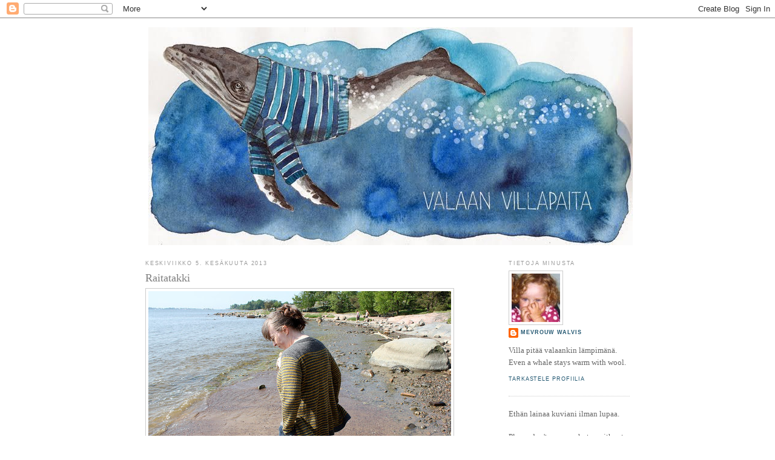

--- FILE ---
content_type: text/html; charset=UTF-8
request_url: https://valaanvillapaita.blogspot.com/2013/06/raitatakki.html
body_size: 16831
content:
<!DOCTYPE html>
<html dir='ltr' xmlns='http://www.w3.org/1999/xhtml' xmlns:b='http://www.google.com/2005/gml/b' xmlns:data='http://www.google.com/2005/gml/data' xmlns:expr='http://www.google.com/2005/gml/expr'>
<head>
<link href='https://www.blogger.com/static/v1/widgets/2944754296-widget_css_bundle.css' rel='stylesheet' type='text/css'/>
<meta content='text/html; charset=UTF-8' http-equiv='Content-Type'/>
<meta content='blogger' name='generator'/>
<link href='https://valaanvillapaita.blogspot.com/favicon.ico' rel='icon' type='image/x-icon'/>
<link href='http://valaanvillapaita.blogspot.com/2013/06/raitatakki.html' rel='canonical'/>
<link rel="alternate" type="application/atom+xml" title="Valaan villapaita - Atom" href="https://valaanvillapaita.blogspot.com/feeds/posts/default" />
<link rel="alternate" type="application/rss+xml" title="Valaan villapaita - RSS" href="https://valaanvillapaita.blogspot.com/feeds/posts/default?alt=rss" />
<link rel="service.post" type="application/atom+xml" title="Valaan villapaita - Atom" href="https://www.blogger.com/feeds/2620343995058486339/posts/default" />

<link rel="alternate" type="application/atom+xml" title="Valaan villapaita - Atom" href="https://valaanvillapaita.blogspot.com/feeds/5853743290660997631/comments/default" />
<!--Can't find substitution for tag [blog.ieCssRetrofitLinks]-->
<link href='http://farm8.staticflickr.com/7291/8927689017_cb2ec69b9d.jpg' rel='image_src'/>
<meta content='http://valaanvillapaita.blogspot.com/2013/06/raitatakki.html' property='og:url'/>
<meta content='Raitatakki' property='og:title'/>
<meta content='  Vaihteeksi jotain valmistakin! Olen koko kevään tikuttanut kahta neuletta ohuista langoista ohuilla puikoilla, ja välillä meinasi jo epäto...' property='og:description'/>
<meta content='https://lh3.googleusercontent.com/blogger_img_proxy/AEn0k_us_NKn-xDgJVugTIWHI9crtq4Ag0ziJmRuOhMsf60DmGJ7emkMYKLeoRTzgbqDOfQs0aCukFAm9UgcKyfhbJyJF6dp6lyAbhl-sdRls9HrOu3SFm-7suTZ3Y47j6XXKQ=w1200-h630-p-k-no-nu' property='og:image'/>
<title>Valaan villapaita: Raitatakki</title>
<style id='page-skin-1' type='text/css'><!--
/*
-----------------------------------------------
Blogger Template Style
Name:     Minima
Designer: Douglas Bowman
URL:      www.stopdesign.com
Date:     26 Feb 2004
Updated by: Blogger Team
----------------------------------------------- */
/* Variable definitions
====================
<Variable name="bgcolor" description="Page Background Color"
type="color" default="#fff">
<Variable name="textcolor" description="Text Color"
type="color" default="#333">
<Variable name="linkcolor" description="Link Color"
type="color" default="#58a">
<Variable name="pagetitlecolor" description="Blog Title Color"
type="color" default="#666">
<Variable name="descriptioncolor" description="Blog Description Color"
type="color" default="#999">
<Variable name="titlecolor" description="Post Title Color"
type="color" default="#c60">
<Variable name="bordercolor" description="Border Color"
type="color" default="#ccc">
<Variable name="sidebarcolor" description="Sidebar Title Color"
type="color" default="#999">
<Variable name="sidebartextcolor" description="Sidebar Text Color"
type="color" default="#666">
<Variable name="visitedlinkcolor" description="Visited Link Color"
type="color" default="#999">
<Variable name="bodyfont" description="Text Font"
type="font" default="normal normal 100% Georgia, Serif">
<Variable name="headerfont" description="Sidebar Title Font"
type="font"
default="normal normal 78% 'Trebuchet MS',Trebuchet,Arial,Verdana,Sans-serif">
<Variable name="pagetitlefont" description="Blog Title Font"
type="font"
default="normal normal 200% Georgia, Serif">
<Variable name="descriptionfont" description="Blog Description Font"
type="font"
default="normal normal 78% 'Trebuchet MS', Trebuchet, Arial, Verdana, Sans-serif">
<Variable name="postfooterfont" description="Post Footer Font"
type="font"
default="normal normal 78% 'Trebuchet MS', Trebuchet, Arial, Verdana, Sans-serif">
<Variable name="startSide" description="Side where text starts in blog language"
type="automatic" default="left">
<Variable name="endSide" description="Side where text ends in blog language"
type="automatic" default="right">
*/
/* Use this with templates/template-twocol.html */
body {
background:#ffffff;
margin:0;
color:#333333;
font:x-small Georgia Serif;
font-size/* */:/**/small;
font-size: /**/small;
text-align: center;
}
a:link {
color:#215670;
text-decoration:none;
}
a:visited {
color:#999999;
text-decoration:none;
}
a:hover {
color:#7f7f7f;
text-decoration:underline;
}
a img {
border-width:0;
}
/* Header
-----------------------------------------------
*/
#header-wrapper {
width:800px;
margin:0 auto 10px;
border:0px solid #cccccc;
}
#header-inner {
background-position: center;
margin-left: auto;
margin-right: auto;
}
#header {
margin: 5px;
border: 0px solid #cccccc;
text-align: center;
color:#215670;
}
#header h1 {
margin:5px 5px 0;
padding:15px 20px .25em;
line-height:1.2em;
text-transform:uppercase;
letter-spacing:.2em;
font: normal normal 200% Georgia, Times, serif;
}
#header a {
color:#215670;
text-decoration:none;
}
#header a:hover {
color:#215670;
}
#header .description {
margin:0 5px 5px;
padding:0 20px 15px;
max-width:700px;
text-transform:uppercase;
letter-spacing:.2em;
line-height: 1.4em;
font: normal normal 77% 'Trebuchet MS', Trebuchet, Arial, Verdana, Sans-serif;
color: #999999;
}
#header img {
margin-left: auto;
margin-right: auto;
}
/* Outer-Wrapper
----------------------------------------------- */
#outer-wrapper {
width: 800px;
margin:0 auto;
padding:10px;
text-align:left;
font: normal normal 100% Georgia, Utopia, 'Palatino Linotype', Palatino, serif;
}
#main-wrapper {
width: 550px;
float: left;
word-wrap: break-word; /* fix for long text breaking sidebar float in IE */
overflow: hidden;     /* fix for long non-text content breaking IE sidebar float */
}
#sidebar-wrapper {
width: 200px;
float: right;
word-wrap: break-word; /* fix for long text breaking sidebar float in IE */
overflow: hidden;      /* fix for long non-text content breaking IE sidebar float */
}
/* Headings
----------------------------------------------- */
h2 {
margin:1.5em 0 .75em;
font:normal normal 70% 'Trebuchet MS',Trebuchet,Arial,Verdana,Sans-serif;
line-height: 1.4em;
text-transform:uppercase;
letter-spacing:.2em;
color:#999999;
}
/* Posts
-----------------------------------------------
*/
h2.date-header {
margin:1.5em 0 .5em;
}
.post {
margin:.5em 0 1.5em;
border-bottom:1px dotted #cccccc;
padding-bottom:1.5em;
}
.post h3 {
margin:.25em 0 0;
padding:0 0 4px;
font-size:140%;
font-weight:normal;
line-height:1.4em;
color:#7f7f7f;
}
.post h3 a, .post h3 a:visited, .post h3 strong {
display:block;
text-decoration:none;
color:#7f7f7f;
font-weight:normal;
}
.post h3 strong, .post h3 a:hover {
color:#333333;
}
.post-body {
margin:0 0 .75em;
line-height:1.6em;
}
.post-body blockquote {
line-height:1.3em;
}
.post-footer {
margin: .75em 0;
color:#999999;
text-transform:uppercase;
letter-spacing:.1em;
font: normal normal 70% 'Trebuchet MS', Trebuchet, Arial, Verdana, Sans-serif;
line-height: 1.4em;
}
.comment-link {
margin-left:.6em;
}
.post img {
padding:4px;
border:1px solid #cccccc;
}
.post blockquote {
margin:1em 20px;
}
.post blockquote p {
margin:.75em 0;
}
/* Comments
----------------------------------------------- */
#comments h4 {
margin:1em 0;
font-weight: bold;
line-height: 1.4em;
text-transform:uppercase;
letter-spacing:.2em;
color: #999999;
}
#comments-block {
margin:1em 0 1.5em;
line-height:1.6em;
}
#comments-block .comment-author {
margin:.5em 0;
}
#comments-block .comment-body {
margin:.25em 0 0;
}
#comments-block .comment-footer {
margin:-.25em 0 2em;
line-height: 1.4em;
text-transform:uppercase;
letter-spacing:.1em;
}
#comments-block .comment-body p {
margin:0 0 .75em;
}
.deleted-comment {
font-style:italic;
color:gray;
}
#blog-pager-newer-link {
float: left;
}
#blog-pager-older-link {
float: right;
}
#blog-pager {
text-align: center;
}
.feed-links {
clear: both;
line-height: 2.5em;
}
/* Sidebar Content
----------------------------------------------- */
.sidebar {
color: #666666;
line-height: 1.5em;
}
.sidebar ul {
list-style:none;
margin:0 0 0;
padding:0 0 0;
}
.sidebar li {
margin:0;
padding-top:0;
padding-right:0;
padding-bottom:.25em;
padding-left:15px;
text-indent:-15px;
line-height:1.5em;
}
.sidebar .widget, .main .widget {
border-bottom:1px dotted #cccccc;
margin:0 0 1.5em;
padding:0 0 1.5em;
}
.main .Blog {
border-bottom-width: 0;
}
/* Profile
----------------------------------------------- */
.profile-img {
float: left;
margin-top: 0;
margin-right: 5px;
margin-bottom: 5px;
margin-left: 0;
padding: 4px;
border: 1px solid #cccccc;
}
.profile-data {
margin:0;
text-transform:uppercase;
letter-spacing:.1em;
font: normal normal 70% 'Trebuchet MS', Trebuchet, Arial, Verdana, Sans-serif;
color: #999999;
font-weight: bold;
line-height: 1.6em;
}
.profile-datablock {
margin:.5em 0 .5em;
}
.profile-textblock {
margin: 0.5em 0;
line-height: 1.6em;
}
.profile-link {
font: normal normal 70% 'Trebuchet MS', Trebuchet, Arial, Verdana, Sans-serif;
text-transform: uppercase;
letter-spacing: .1em;
}
/* Footer
----------------------------------------------- */
#footer {
width:660px;
clear:both;
margin:0 auto;
padding-top:15px;
line-height: 1.6em;
text-transform:uppercase;
letter-spacing:.1em;
text-align: center;
}

--></style>
<link href='https://www.blogger.com/dyn-css/authorization.css?targetBlogID=2620343995058486339&amp;zx=c63845bb-5ff9-46df-bab1-37ee78268492' media='none' onload='if(media!=&#39;all&#39;)media=&#39;all&#39;' rel='stylesheet'/><noscript><link href='https://www.blogger.com/dyn-css/authorization.css?targetBlogID=2620343995058486339&amp;zx=c63845bb-5ff9-46df-bab1-37ee78268492' rel='stylesheet'/></noscript>
<meta name='google-adsense-platform-account' content='ca-host-pub-1556223355139109'/>
<meta name='google-adsense-platform-domain' content='blogspot.com'/>

</head>
<body>
<div class='navbar section' id='navbar'><div class='widget Navbar' data-version='1' id='Navbar1'><script type="text/javascript">
    function setAttributeOnload(object, attribute, val) {
      if(window.addEventListener) {
        window.addEventListener('load',
          function(){ object[attribute] = val; }, false);
      } else {
        window.attachEvent('onload', function(){ object[attribute] = val; });
      }
    }
  </script>
<div id="navbar-iframe-container"></div>
<script type="text/javascript" src="https://apis.google.com/js/platform.js"></script>
<script type="text/javascript">
      gapi.load("gapi.iframes:gapi.iframes.style.bubble", function() {
        if (gapi.iframes && gapi.iframes.getContext) {
          gapi.iframes.getContext().openChild({
              url: 'https://www.blogger.com/navbar/2620343995058486339?po\x3d5853743290660997631\x26origin\x3dhttps://valaanvillapaita.blogspot.com',
              where: document.getElementById("navbar-iframe-container"),
              id: "navbar-iframe"
          });
        }
      });
    </script><script type="text/javascript">
(function() {
var script = document.createElement('script');
script.type = 'text/javascript';
script.src = '//pagead2.googlesyndication.com/pagead/js/google_top_exp.js';
var head = document.getElementsByTagName('head')[0];
if (head) {
head.appendChild(script);
}})();
</script>
</div></div>
<script type='text/javascript'>
var gaJsHost = (("https:" == document.location.protocol) ? "https://ssl." : "http://www.");
document.write(unescape("%3Cscript src='" + gaJsHost + "google-analytics.com/ga.js' type='text/javascript'%3E%3C/script%3E"));
</script>
<script type='text/javascript'>
try {
var pageTracker = _gat._getTracker("UA-15045774-1");
pageTracker._trackPageview();
} catch(err) {}</script>
<div id='outer-wrapper'><div id='wrap2'>
<!-- skip links for text browsers -->
<span id='skiplinks' style='display:none;'>
<a href='#main'>skip to main </a> |
      <a href='#sidebar'>skip to sidebar</a>
</span>
<div id='header-wrapper'>
<div class='header section' id='header'><div class='widget Header' data-version='1' id='Header1'>
<div id='header-inner'>
<a href='https://valaanvillapaita.blogspot.com/' style='display: block'>
<img alt='Valaan villapaita' height='360px; ' id='Header1_headerimg' src='https://blogger.googleusercontent.com/img/b/R29vZ2xl/AVvXsEhYejaEqdM0s1Tgywim5M-IyC5ZxOuMxSGeHigutcSzLY1YuO9lWHwRO1OIFs3TIrmNKoGbHBm1icsHcBqOVAOEJEaniqYlCYpAtUfpXusWDwBW1ldieVxahJDqUXPDP_9yv978-NUxKtM/s1600/walvis_banner_800.jpg' style='display: block' width='800px; '/>
</a>
</div>
</div></div>
</div>
<div id='content-wrapper'>
<div id='crosscol-wrapper' style='text-align:center'>
<div class='crosscol no-items section' id='crosscol'></div>
</div>
<div id='main-wrapper'>
<div class='main section' id='main'><div class='widget Blog' data-version='1' id='Blog1'>
<div class='blog-posts hfeed'>

          <div class="date-outer">
        
<h2 class='date-header'><span>keskiviikko 5. kesäkuuta 2013</span></h2>

          <div class="date-posts">
        
<div class='post-outer'>
<div class='post hentry uncustomized-post-template' itemprop='blogPost' itemscope='itemscope' itemtype='http://schema.org/BlogPosting'>
<meta content='http://farm8.staticflickr.com/7291/8927689017_cb2ec69b9d.jpg' itemprop='image_url'/>
<meta content='2620343995058486339' itemprop='blogId'/>
<meta content='5853743290660997631' itemprop='postId'/>
<a name='5853743290660997631'></a>
<h3 class='post-title entry-title' itemprop='name'>
Raitatakki
</h3>
<div class='post-header'>
<div class='post-header-line-1'></div>
</div>
<div class='post-body entry-content' id='post-body-5853743290660997631' itemprop='description articleBody'>
<a href="http://www.flickr.com/photos/mevrouw_walvis/8927689017/" title="Rairairaitavillatakki! by Mevrouw Walvis, on Flickr"><img alt="Rairairaitavillatakki!" height="325" src="https://lh3.googleusercontent.com/blogger_img_proxy/AEn0k_us_NKn-xDgJVugTIWHI9crtq4Ag0ziJmRuOhMsf60DmGJ7emkMYKLeoRTzgbqDOfQs0aCukFAm9UgcKyfhbJyJF6dp6lyAbhl-sdRls9HrOu3SFm-7suTZ3Y47j6XXKQ=s0-d" width="500"></a><br />
<br />
Vaihteeksi jotain valmistakin! Olen koko kevään tikuttanut kahta neuletta ohuista langoista ohuilla puikoilla, ja välillä meinasi jo epätoivo iskeä, tuntui ettei valmista tule millään. Ravelryn mukaan kudoin tätä takkia kuitenkin alle kaksi kuukautta, eli aika sukkelaan loppujen lopuksi. Just sopivasti helteille sain uuden villatakin valmiiksi! <br />
<br />
<a href="http://www.flickr.com/photos/mevrouw_walvis/8928287324/" title="Rairairaitavillatakki! by Mevrouw Walvis, on Flickr"><img alt="Rairairaitavillatakki!" height="500" src="https://lh3.googleusercontent.com/blogger_img_proxy/AEn0k_uK70iafXwcfZGci7KoebeU7rU0SeDffrQeOOu7bIzIFCR2YsRECbTEssUaGCcQSGhDkOshfO-MoEFKz2AGNICuFkYjwt2aINxcDqSJS6e8fG_dotQkTsp-uV53oo07=s0-d" width="324"></a><br />
<br />
Lankoina on Cascade 220 fingeringiä ja Louhittaren luolan Väinämöistä sävyssä Antiikki (molemmat oikein kivoja lankoja), molemmat <a href="http://www.villavyyhti.fi/">Villavyyhdistä</a>. Puikkokoko 2,75 mm, mallina <a href="http://tuulia.blogspot.fi/2009/03/tailored-sweater.html">The Tailored Sweater Method</a> (jo yhdennentoista kerran). Tykkään, oi tykkään! Ja mikä parasta, tilaamastani puolen kilon Cascade-pussista on jäljellä puolet, joten saan toisenkin raitavaatteen!<br />
<br />
<a href="http://www.flickr.com/photos/mevrouw_walvis/8928278896/" title="Rairairaitavillatakki! by Mevrouw Walvis, on Flickr"><img alt="Rairairaitavillatakki!" height="500" src="https://lh3.googleusercontent.com/blogger_img_proxy/AEn0k_tv-Gs-xsv2-ll6PwbpTUUyK1RIkBdC54gRDvqGeOJlB4-f-tw9Sw4iqN5s-lS7Ni1416u2FRWDZFy9GDtrfldARV9dqF0s5x2bNG1fXdIEsPuWy_abG5Z-gBkMBfuM1g=s0-d" width="333"></a><br />
<i><br />
I finally managed to finish something! I've been knitting with fingering weight yarn all spring, and the progress felt so slow I thought I've been working on this forever. In reality, it took me less than two months. The yarns are Cascade 220 fingering and Knitlob Lair's sock yarn (both yarns were lovely to work with, both were bought from my <a href="http://www.villavyyhti.fi/">local yarn shop</a>). I used 2,75 mm needles, and <a href="http://tuulia.blogspot.fi/2009/03/tailored-sweater.html">The Tailored Sweater Method</a> (for the 11th time). I'm really, really happy with the end result - even though I can't wear it just yet, along with summer came warm weather. Luckily, I have enough yarn left for another stripey cardigan!</i><br />
<br />
<a href="http://www.flickr.com/photos/mevrouw_walvis/8927492723/" title="Rairairaitavillatakki! by Mevrouw Walvis, on Flickr"><img alt="Rairairaitavillatakki!" height="500" src="https://lh3.googleusercontent.com/blogger_img_proxy/AEn0k_smjkFxl-d4Cj0mNZgrX1fPZhfpyyPqrzV3Jh3kGSO1VGjlB4Zl-df3LLvIZo-uM4S1P8C0WJ3xVJ0LfGP_zBdDg5C7YgorKLsEZTYac_7awYoh55X1ZOEMd_lDrvL3Hw=s0-d" width="319"></a><br />
<br />
<div style='clear: both;'></div>
</div>
<div class='post-footer'>
<div class='post-footer-line post-footer-line-1'>
<span class='post-author vcard'>
Lähettänyt
<span class='fn' itemprop='author' itemscope='itemscope' itemtype='http://schema.org/Person'>
<meta content='https://www.blogger.com/profile/10790183309273200614' itemprop='url'/>
<a class='g-profile' href='https://www.blogger.com/profile/10790183309273200614' rel='author' title='author profile'>
<span itemprop='name'>Mevrouw Walvis</span>
</a>
</span>
</span>
<span class='post-timestamp'>
klo
<meta content='http://valaanvillapaita.blogspot.com/2013/06/raitatakki.html' itemprop='url'/>
<a class='timestamp-link' href='https://valaanvillapaita.blogspot.com/2013/06/raitatakki.html' rel='bookmark' title='permanent link'><abbr class='published' itemprop='datePublished' title='2013-06-05T03:23:00-07:00'>3.23</abbr></a>
</span>
<span class='post-comment-link'>
</span>
<span class='post-icons'>
<span class='item-control blog-admin pid-697729604'>
<a href='https://www.blogger.com/post-edit.g?blogID=2620343995058486339&postID=5853743290660997631&from=pencil' title='Muokkaa tekstiä'>
<img alt='' class='icon-action' height='18' src='https://resources.blogblog.com/img/icon18_edit_allbkg.gif' width='18'/>
</a>
</span>
</span>
<div class='post-share-buttons goog-inline-block'>
</div>
</div>
<div class='post-footer-line post-footer-line-2'>
<span class='post-labels'>
Tunnisteet:
<a href='https://valaanvillapaita.blogspot.com/search/label/2013' rel='tag'>2013</a>,
<a href='https://valaanvillapaita.blogspot.com/search/label/cardigan' rel='tag'>cardigan</a>,
<a href='https://valaanvillapaita.blogspot.com/search/label/FO' rel='tag'>FO</a>,
<a href='https://valaanvillapaita.blogspot.com/search/label/TTS' rel='tag'>TTS</a>,
<a href='https://valaanvillapaita.blogspot.com/search/label/valmista' rel='tag'>valmista</a>,
<a href='https://valaanvillapaita.blogspot.com/search/label/villatakki' rel='tag'>villatakki</a>
</span>
</div>
<div class='post-footer-line post-footer-line-3'>
<span class='post-location'>
</span>
</div>
</div>
</div>
<div class='comments' id='comments'>
<a name='comments'></a>
<h4>13 kommenttia:</h4>
<div class='comments-content'>
<script async='async' src='' type='text/javascript'></script>
<script type='text/javascript'>
    (function() {
      var items = null;
      var msgs = null;
      var config = {};

// <![CDATA[
      var cursor = null;
      if (items && items.length > 0) {
        cursor = parseInt(items[items.length - 1].timestamp) + 1;
      }

      var bodyFromEntry = function(entry) {
        var text = (entry &&
                    ((entry.content && entry.content.$t) ||
                     (entry.summary && entry.summary.$t))) ||
            '';
        if (entry && entry.gd$extendedProperty) {
          for (var k in entry.gd$extendedProperty) {
            if (entry.gd$extendedProperty[k].name == 'blogger.contentRemoved') {
              return '<span class="deleted-comment">' + text + '</span>';
            }
          }
        }
        return text;
      }

      var parse = function(data) {
        cursor = null;
        var comments = [];
        if (data && data.feed && data.feed.entry) {
          for (var i = 0, entry; entry = data.feed.entry[i]; i++) {
            var comment = {};
            // comment ID, parsed out of the original id format
            var id = /blog-(\d+).post-(\d+)/.exec(entry.id.$t);
            comment.id = id ? id[2] : null;
            comment.body = bodyFromEntry(entry);
            comment.timestamp = Date.parse(entry.published.$t) + '';
            if (entry.author && entry.author.constructor === Array) {
              var auth = entry.author[0];
              if (auth) {
                comment.author = {
                  name: (auth.name ? auth.name.$t : undefined),
                  profileUrl: (auth.uri ? auth.uri.$t : undefined),
                  avatarUrl: (auth.gd$image ? auth.gd$image.src : undefined)
                };
              }
            }
            if (entry.link) {
              if (entry.link[2]) {
                comment.link = comment.permalink = entry.link[2].href;
              }
              if (entry.link[3]) {
                var pid = /.*comments\/default\/(\d+)\?.*/.exec(entry.link[3].href);
                if (pid && pid[1]) {
                  comment.parentId = pid[1];
                }
              }
            }
            comment.deleteclass = 'item-control blog-admin';
            if (entry.gd$extendedProperty) {
              for (var k in entry.gd$extendedProperty) {
                if (entry.gd$extendedProperty[k].name == 'blogger.itemClass') {
                  comment.deleteclass += ' ' + entry.gd$extendedProperty[k].value;
                } else if (entry.gd$extendedProperty[k].name == 'blogger.displayTime') {
                  comment.displayTime = entry.gd$extendedProperty[k].value;
                }
              }
            }
            comments.push(comment);
          }
        }
        return comments;
      };

      var paginator = function(callback) {
        if (hasMore()) {
          var url = config.feed + '?alt=json&v=2&orderby=published&reverse=false&max-results=50';
          if (cursor) {
            url += '&published-min=' + new Date(cursor).toISOString();
          }
          window.bloggercomments = function(data) {
            var parsed = parse(data);
            cursor = parsed.length < 50 ? null
                : parseInt(parsed[parsed.length - 1].timestamp) + 1
            callback(parsed);
            window.bloggercomments = null;
          }
          url += '&callback=bloggercomments';
          var script = document.createElement('script');
          script.type = 'text/javascript';
          script.src = url;
          document.getElementsByTagName('head')[0].appendChild(script);
        }
      };
      var hasMore = function() {
        return !!cursor;
      };
      var getMeta = function(key, comment) {
        if ('iswriter' == key) {
          var matches = !!comment.author
              && comment.author.name == config.authorName
              && comment.author.profileUrl == config.authorUrl;
          return matches ? 'true' : '';
        } else if ('deletelink' == key) {
          return config.baseUri + '/comment/delete/'
               + config.blogId + '/' + comment.id;
        } else if ('deleteclass' == key) {
          return comment.deleteclass;
        }
        return '';
      };

      var replybox = null;
      var replyUrlParts = null;
      var replyParent = undefined;

      var onReply = function(commentId, domId) {
        if (replybox == null) {
          // lazily cache replybox, and adjust to suit this style:
          replybox = document.getElementById('comment-editor');
          if (replybox != null) {
            replybox.height = '250px';
            replybox.style.display = 'block';
            replyUrlParts = replybox.src.split('#');
          }
        }
        if (replybox && (commentId !== replyParent)) {
          replybox.src = '';
          document.getElementById(domId).insertBefore(replybox, null);
          replybox.src = replyUrlParts[0]
              + (commentId ? '&parentID=' + commentId : '')
              + '#' + replyUrlParts[1];
          replyParent = commentId;
        }
      };

      var hash = (window.location.hash || '#').substring(1);
      var startThread, targetComment;
      if (/^comment-form_/.test(hash)) {
        startThread = hash.substring('comment-form_'.length);
      } else if (/^c[0-9]+$/.test(hash)) {
        targetComment = hash.substring(1);
      }

      // Configure commenting API:
      var configJso = {
        'maxDepth': config.maxThreadDepth
      };
      var provider = {
        'id': config.postId,
        'data': items,
        'loadNext': paginator,
        'hasMore': hasMore,
        'getMeta': getMeta,
        'onReply': onReply,
        'rendered': true,
        'initComment': targetComment,
        'initReplyThread': startThread,
        'config': configJso,
        'messages': msgs
      };

      var render = function() {
        if (window.goog && window.goog.comments) {
          var holder = document.getElementById('comment-holder');
          window.goog.comments.render(holder, provider);
        }
      };

      // render now, or queue to render when library loads:
      if (window.goog && window.goog.comments) {
        render();
      } else {
        window.goog = window.goog || {};
        window.goog.comments = window.goog.comments || {};
        window.goog.comments.loadQueue = window.goog.comments.loadQueue || [];
        window.goog.comments.loadQueue.push(render);
      }
    })();
// ]]>
  </script>
<div id='comment-holder'>
<div class="comment-thread toplevel-thread"><ol id="top-ra"><li class="comment" id="c1386437337680043071"><div class="avatar-image-container"><img src="//blogger.googleusercontent.com/img/b/R29vZ2xl/AVvXsEg40ShE7uZnHbHOcOa3fT1y8MhHYXPZ0uiTqSgO2sX9QlEoVrNZSmiIHoR1ZWfboKvbUmco_sk3oX5kcXIJx3SyZMu4CRAEnsC6-igdXBMNxJd5gHanoVNlrETn9KpEnGY/s45-c/silkki_4.jpg" alt=""/></div><div class="comment-block"><div class="comment-header"><cite class="user"><a href="https://www.blogger.com/profile/07576178442471238518" rel="nofollow">Minna</a></cite><span class="icon user "></span><span class="datetime secondary-text"><a rel="nofollow" href="https://valaanvillapaita.blogspot.com/2013/06/raitatakki.html?showComment=1370441011011#c1386437337680043071">5. kesäkuuta 2013 klo 7.03</a></span></div><p class="comment-content">Kauniita raitoja.</p><span class="comment-actions secondary-text"><a class="comment-reply" target="_self" data-comment-id="1386437337680043071">Vastaa</a><span class="item-control blog-admin blog-admin pid-1530161910"><a target="_self" href="https://www.blogger.com/comment/delete/2620343995058486339/1386437337680043071">Poista</a></span></span></div><div class="comment-replies"><div id="c1386437337680043071-rt" class="comment-thread inline-thread hidden"><span class="thread-toggle thread-expanded"><span class="thread-arrow"></span><span class="thread-count"><a target="_self">Vastaukset</a></span></span><ol id="c1386437337680043071-ra" class="thread-chrome thread-expanded"><div></div><div id="c1386437337680043071-continue" class="continue"><a class="comment-reply" target="_self" data-comment-id="1386437337680043071">Vastaa</a></div></ol></div></div><div class="comment-replybox-single" id="c1386437337680043071-ce"></div></li><li class="comment" id="c6612881856527853894"><div class="avatar-image-container"><img src="//blogger.googleusercontent.com/img/b/R29vZ2xl/AVvXsEhFSOXVQRTEvHJ9OZ4ok9zgA3yAyPnaV93GDinuFs68RVZgcv4vlkBi5DpPAbuAb1zFp-6_WeIL0LELB-kqs3KJ01FCKJh-Q6-Pf7EZp3d_7pMOjJ3dxIqjQm6q7Ekfn1s/s45-c/profiilikuva2+%281+of+1%29.jpg" alt=""/></div><div class="comment-block"><div class="comment-header"><cite class="user"><a href="https://www.blogger.com/profile/01599551704193226315" rel="nofollow">Pitko</a></cite><span class="icon user "></span><span class="datetime secondary-text"><a rel="nofollow" href="https://valaanvillapaita.blogspot.com/2013/06/raitatakki.html?showComment=1370441120616#c6612881856527853894">5. kesäkuuta 2013 klo 7.05</a></span></div><p class="comment-content">On se kyllä hieno takki! Taskut oikein erityisen hienot. :)</p><span class="comment-actions secondary-text"><a class="comment-reply" target="_self" data-comment-id="6612881856527853894">Vastaa</a><span class="item-control blog-admin blog-admin pid-1531454535"><a target="_self" href="https://www.blogger.com/comment/delete/2620343995058486339/6612881856527853894">Poista</a></span></span></div><div class="comment-replies"><div id="c6612881856527853894-rt" class="comment-thread inline-thread hidden"><span class="thread-toggle thread-expanded"><span class="thread-arrow"></span><span class="thread-count"><a target="_self">Vastaukset</a></span></span><ol id="c6612881856527853894-ra" class="thread-chrome thread-expanded"><div></div><div id="c6612881856527853894-continue" class="continue"><a class="comment-reply" target="_self" data-comment-id="6612881856527853894">Vastaa</a></div></ol></div></div><div class="comment-replybox-single" id="c6612881856527853894-ce"></div></li><li class="comment" id="c6756487647410698389"><div class="avatar-image-container"><img src="//blogger.googleusercontent.com/img/b/R29vZ2xl/AVvXsEhedVHLFg9u6WyT8pN1MZtJFlvIwYM2NEga3PtxFmEEAtmRj3r5zEj_9VMiKOfCdP-aRaKXV5i6QW66PnqwXpj8qbgoQTKkBo7OscNBamph-pDwoXoFd7bXa792r_BE/s45-c/profile.JPG" alt=""/></div><div class="comment-block"><div class="comment-header"><cite class="user"><a href="https://www.blogger.com/profile/07294797672108404240" rel="nofollow">Emma</a></cite><span class="icon user "></span><span class="datetime secondary-text"><a rel="nofollow" href="https://valaanvillapaita.blogspot.com/2013/06/raitatakki.html?showComment=1370453708331#c6756487647410698389">5. kesäkuuta 2013 klo 10.35</a></span></div><p class="comment-content">Keltainen-harmaa -yhdistelmässä on sitä jotain, mahtava takki!</p><span class="comment-actions secondary-text"><a class="comment-reply" target="_self" data-comment-id="6756487647410698389">Vastaa</a><span class="item-control blog-admin blog-admin pid-1409057013"><a target="_self" href="https://www.blogger.com/comment/delete/2620343995058486339/6756487647410698389">Poista</a></span></span></div><div class="comment-replies"><div id="c6756487647410698389-rt" class="comment-thread inline-thread hidden"><span class="thread-toggle thread-expanded"><span class="thread-arrow"></span><span class="thread-count"><a target="_self">Vastaukset</a></span></span><ol id="c6756487647410698389-ra" class="thread-chrome thread-expanded"><div></div><div id="c6756487647410698389-continue" class="continue"><a class="comment-reply" target="_self" data-comment-id="6756487647410698389">Vastaa</a></div></ol></div></div><div class="comment-replybox-single" id="c6756487647410698389-ce"></div></li><li class="comment" id="c5726019846231511042"><div class="avatar-image-container"><img src="//www.blogger.com/img/blogger_logo_round_35.png" alt=""/></div><div class="comment-block"><div class="comment-header"><cite class="user"><a href="https://www.blogger.com/profile/14101871573903584977" rel="nofollow">anana</a></cite><span class="icon user "></span><span class="datetime secondary-text"><a rel="nofollow" href="https://valaanvillapaita.blogspot.com/2013/06/raitatakki.html?showComment=1370456366098#c5726019846231511042">5. kesäkuuta 2013 klo 11.19</a></span></div><p class="comment-content">Ihan täydellinen &lt;3</p><span class="comment-actions secondary-text"><a class="comment-reply" target="_self" data-comment-id="5726019846231511042">Vastaa</a><span class="item-control blog-admin blog-admin pid-1713304410"><a target="_self" href="https://www.blogger.com/comment/delete/2620343995058486339/5726019846231511042">Poista</a></span></span></div><div class="comment-replies"><div id="c5726019846231511042-rt" class="comment-thread inline-thread hidden"><span class="thread-toggle thread-expanded"><span class="thread-arrow"></span><span class="thread-count"><a target="_self">Vastaukset</a></span></span><ol id="c5726019846231511042-ra" class="thread-chrome thread-expanded"><div></div><div id="c5726019846231511042-continue" class="continue"><a class="comment-reply" target="_self" data-comment-id="5726019846231511042">Vastaa</a></div></ol></div></div><div class="comment-replybox-single" id="c5726019846231511042-ce"></div></li><li class="comment" id="c6619251989646570287"><div class="avatar-image-container"><img src="//www.blogger.com/img/blogger_logo_round_35.png" alt=""/></div><div class="comment-block"><div class="comment-header"><cite class="user"><a href="https://www.blogger.com/profile/10492328471251841543" rel="nofollow">Pesk Ebrel</a></cite><span class="icon user "></span><span class="datetime secondary-text"><a rel="nofollow" href="https://valaanvillapaita.blogspot.com/2013/06/raitatakki.html?showComment=1370467100990#c6619251989646570287">5. kesäkuuta 2013 klo 14.18</a></span></div><p class="comment-content">I love it, it&#39;s very impressive ! I never can do that, so much work. These strips are lovely...</p><span class="comment-actions secondary-text"><a class="comment-reply" target="_self" data-comment-id="6619251989646570287">Vastaa</a><span class="item-control blog-admin blog-admin pid-636713100"><a target="_self" href="https://www.blogger.com/comment/delete/2620343995058486339/6619251989646570287">Poista</a></span></span></div><div class="comment-replies"><div id="c6619251989646570287-rt" class="comment-thread inline-thread hidden"><span class="thread-toggle thread-expanded"><span class="thread-arrow"></span><span class="thread-count"><a target="_self">Vastaukset</a></span></span><ol id="c6619251989646570287-ra" class="thread-chrome thread-expanded"><div></div><div id="c6619251989646570287-continue" class="continue"><a class="comment-reply" target="_self" data-comment-id="6619251989646570287">Vastaa</a></div></ol></div></div><div class="comment-replybox-single" id="c6619251989646570287-ce"></div></li><li class="comment" id="c4802199173659921941"><div class="avatar-image-container"><img src="//blogger.googleusercontent.com/img/b/R29vZ2xl/AVvXsEjsbCeRCQzA6rHOra0kQJuC98SWMoEj9ypA_6BmD48muSpwpm0tlX8jl7WbPtSGgjHJciQL2OmUWkdmGq90AGzaftSewUG3XB_iApAPy3yOuCy0fN6YgnUfiZ8klqIBiuU/s45-c/2016-08-08+015.JPG" alt=""/></div><div class="comment-block"><div class="comment-header"><cite class="user"><a href="https://www.blogger.com/profile/12604029892049568799" rel="nofollow">Hepsi</a></cite><span class="icon user "></span><span class="datetime secondary-text"><a rel="nofollow" href="https://valaanvillapaita.blogspot.com/2013/06/raitatakki.html?showComment=1370509901627#c4802199173659921941">6. kesäkuuta 2013 klo 2.11</a></span></div><p class="comment-content">Upea takki ja olipas paljon kivoja kuvia lisää Flickrissä! =)</p><span class="comment-actions secondary-text"><a class="comment-reply" target="_self" data-comment-id="4802199173659921941">Vastaa</a><span class="item-control blog-admin blog-admin pid-148587659"><a target="_self" href="https://www.blogger.com/comment/delete/2620343995058486339/4802199173659921941">Poista</a></span></span></div><div class="comment-replies"><div id="c4802199173659921941-rt" class="comment-thread inline-thread hidden"><span class="thread-toggle thread-expanded"><span class="thread-arrow"></span><span class="thread-count"><a target="_self">Vastaukset</a></span></span><ol id="c4802199173659921941-ra" class="thread-chrome thread-expanded"><div></div><div id="c4802199173659921941-continue" class="continue"><a class="comment-reply" target="_self" data-comment-id="4802199173659921941">Vastaa</a></div></ol></div></div><div class="comment-replybox-single" id="c4802199173659921941-ce"></div></li><li class="comment" id="c1603037251183943199"><div class="avatar-image-container"><img src="//blogger.googleusercontent.com/img/b/R29vZ2xl/AVvXsEhPuwvdVJZtLbTMeAiT6Ggpcj6-8y-Z050XMJJ6y2J8XWqdeYAiW_IiJQq3-iJ26C4IzXuMfvTeDV-WMwdDSKx4KDpEbyZNNq1LR8z4pl456153iJwIFQbyJi8mL-tArw/s45-c/Neulisti.JPG" alt=""/></div><div class="comment-block"><div class="comment-header"><cite class="user"><a href="https://www.blogger.com/profile/10177554666777892908" rel="nofollow">Neulisti</a></cite><span class="icon user "></span><span class="datetime secondary-text"><a rel="nofollow" href="https://valaanvillapaita.blogspot.com/2013/06/raitatakki.html?showComment=1370515720505#c1603037251183943199">6. kesäkuuta 2013 klo 3.48</a></span></div><p class="comment-content">Voi että on upea takki. Istuu täydellisesti ja raidat on raitoja. :)</p><span class="comment-actions secondary-text"><a class="comment-reply" target="_self" data-comment-id="1603037251183943199">Vastaa</a><span class="item-control blog-admin blog-admin pid-2075587349"><a target="_self" href="https://www.blogger.com/comment/delete/2620343995058486339/1603037251183943199">Poista</a></span></span></div><div class="comment-replies"><div id="c1603037251183943199-rt" class="comment-thread inline-thread hidden"><span class="thread-toggle thread-expanded"><span class="thread-arrow"></span><span class="thread-count"><a target="_self">Vastaukset</a></span></span><ol id="c1603037251183943199-ra" class="thread-chrome thread-expanded"><div></div><div id="c1603037251183943199-continue" class="continue"><a class="comment-reply" target="_self" data-comment-id="1603037251183943199">Vastaa</a></div></ol></div></div><div class="comment-replybox-single" id="c1603037251183943199-ce"></div></li><li class="comment" id="c6660278888898895091"><div class="avatar-image-container"><img src="//blogger.googleusercontent.com/img/b/R29vZ2xl/AVvXsEisdPQmooNY5MZYU_nNfWBHmAbm2IJejwN4dedM5Gch8OepUtOQcUcrX3U7q-2iUP7qWkZlxeJfIAnhSS8W9ORhM1_vfY8oAjbV_fAJA3sOJ1rM9V832hkWqQMab4RzoSM/s45-c/IMG_5037.JPG" alt=""/></div><div class="comment-block"><div class="comment-header"><cite class="user"><a href="https://www.blogger.com/profile/13425899168593530401" rel="nofollow">A-L</a></cite><span class="icon user "></span><span class="datetime secondary-text"><a rel="nofollow" href="https://valaanvillapaita.blogspot.com/2013/06/raitatakki.html?showComment=1370631688562#c6660278888898895091">7. kesäkuuta 2013 klo 12.01</a></span></div><p class="comment-content">Ihana! tosi hieno väriyhdistelmä. pitääpä tsekata tuo malli itsekin...</p><span class="comment-actions secondary-text"><a class="comment-reply" target="_self" data-comment-id="6660278888898895091">Vastaa</a><span class="item-control blog-admin blog-admin pid-1114920107"><a target="_self" href="https://www.blogger.com/comment/delete/2620343995058486339/6660278888898895091">Poista</a></span></span></div><div class="comment-replies"><div id="c6660278888898895091-rt" class="comment-thread inline-thread hidden"><span class="thread-toggle thread-expanded"><span class="thread-arrow"></span><span class="thread-count"><a target="_self">Vastaukset</a></span></span><ol id="c6660278888898895091-ra" class="thread-chrome thread-expanded"><div></div><div id="c6660278888898895091-continue" class="continue"><a class="comment-reply" target="_self" data-comment-id="6660278888898895091">Vastaa</a></div></ol></div></div><div class="comment-replybox-single" id="c6660278888898895091-ce"></div></li><li class="comment" id="c5572448430891438209"><div class="avatar-image-container"><img src="//blogger.googleusercontent.com/img/b/R29vZ2xl/AVvXsEjjs9yMWz_TCbf54OpQtka8kIZz1bEjpwHEBdgx5Mel3oNxlB25RmKcn6oDts9Zf3wKRSeqbM0R1P90gcDUc3o50W7ViqEn3GWHYLSNnXt7wY4l-aaVJotO8YBld9rg0g/s45-c/sukatava.jpg" alt=""/></div><div class="comment-block"><div class="comment-header"><cite class="user"><a href="https://www.blogger.com/profile/16496030035479136177" rel="nofollow">TiinaV</a></cite><span class="icon user "></span><span class="datetime secondary-text"><a rel="nofollow" href="https://valaanvillapaita.blogspot.com/2013/06/raitatakki.html?showComment=1371222143074#c5572448430891438209">14. kesäkuuta 2013 klo 8.02</a></span></div><p class="comment-content">Keltainen on uusi petroli? On se ihana. Sekä takki että värit! (mitenniinkahetkeltsittakkilangatoottamassa)</p><span class="comment-actions secondary-text"><a class="comment-reply" target="_self" data-comment-id="5572448430891438209">Vastaa</a><span class="item-control blog-admin blog-admin pid-889404099"><a target="_self" href="https://www.blogger.com/comment/delete/2620343995058486339/5572448430891438209">Poista</a></span></span></div><div class="comment-replies"><div id="c5572448430891438209-rt" class="comment-thread inline-thread"><span class="thread-toggle thread-expanded"><span class="thread-arrow"></span><span class="thread-count"><a target="_self">Vastaukset</a></span></span><ol id="c5572448430891438209-ra" class="thread-chrome thread-expanded"><div><li class="comment" id="c5930891047899970823"><div class="avatar-image-container"><img src="//blogger.googleusercontent.com/img/b/R29vZ2xl/AVvXsEi9lxoFzQILKLHtWfVW1-7sORqfbniphRu6qpUVCCyZj5aLvR65oVaEnu4H3vO4wZDSViUtrGjsZSAC0hfsK3t1gXfNy_9xnIwf-evJaO23unv3ks3RRT08MnG3z5o0Ug/s45-c/ravelry.jpg" alt=""/></div><div class="comment-block"><div class="comment-header"><cite class="user"><a href="https://www.blogger.com/profile/10790183309273200614" rel="nofollow">Mevrouw Walvis</a></cite><span class="icon user blog-author"></span><span class="datetime secondary-text"><a rel="nofollow" href="https://valaanvillapaita.blogspot.com/2013/06/raitatakki.html?showComment=1371539374432#c5930891047899970823">18. kesäkuuta 2013 klo 0.09</a></span></div><p class="comment-content">No ei sentään, keltainen oli tämmöinen pieni syrjähyppy:) Nyt puikoilla on taas sinistä ja harmaata.</p><span class="comment-actions secondary-text"><span class="item-control blog-admin blog-admin pid-697729604"><a target="_self" href="https://www.blogger.com/comment/delete/2620343995058486339/5930891047899970823">Poista</a></span></span></div><div class="comment-replies"><div id="c5930891047899970823-rt" class="comment-thread inline-thread hidden"><span class="thread-toggle thread-expanded"><span class="thread-arrow"></span><span class="thread-count"><a target="_self">Vastaukset</a></span></span><ol id="c5930891047899970823-ra" class="thread-chrome thread-expanded"><div></div><div id="c5930891047899970823-continue" class="continue"><a class="comment-reply" target="_self" data-comment-id="5930891047899970823">Vastaa</a></div></ol></div></div><div class="comment-replybox-single" id="c5930891047899970823-ce"></div></li></div><div id="c5572448430891438209-continue" class="continue"><a class="comment-reply" target="_self" data-comment-id="5572448430891438209">Vastaa</a></div></ol></div></div><div class="comment-replybox-single" id="c5572448430891438209-ce"></div></li><li class="comment" id="c7292993436862451465"><div class="avatar-image-container"><img src="//blogger.googleusercontent.com/img/b/R29vZ2xl/AVvXsEi9lxoFzQILKLHtWfVW1-7sORqfbniphRu6qpUVCCyZj5aLvR65oVaEnu4H3vO4wZDSViUtrGjsZSAC0hfsK3t1gXfNy_9xnIwf-evJaO23unv3ks3RRT08MnG3z5o0Ug/s45-c/ravelry.jpg" alt=""/></div><div class="comment-block"><div class="comment-header"><cite class="user"><a href="https://www.blogger.com/profile/10790183309273200614" rel="nofollow">Mevrouw Walvis</a></cite><span class="icon user blog-author"></span><span class="datetime secondary-text"><a rel="nofollow" href="https://valaanvillapaita.blogspot.com/2013/06/raitatakki.html?showComment=1371539294709#c7292993436862451465">18. kesäkuuta 2013 klo 0.08</a></span></div><p class="comment-content">Kiitos kaikille! Seuraava raitaneule on jo hyvässä vauhdissa:)</p><span class="comment-actions secondary-text"><a class="comment-reply" target="_self" data-comment-id="7292993436862451465">Vastaa</a><span class="item-control blog-admin blog-admin pid-697729604"><a target="_self" href="https://www.blogger.com/comment/delete/2620343995058486339/7292993436862451465">Poista</a></span></span></div><div class="comment-replies"><div id="c7292993436862451465-rt" class="comment-thread inline-thread hidden"><span class="thread-toggle thread-expanded"><span class="thread-arrow"></span><span class="thread-count"><a target="_self">Vastaukset</a></span></span><ol id="c7292993436862451465-ra" class="thread-chrome thread-expanded"><div></div><div id="c7292993436862451465-continue" class="continue"><a class="comment-reply" target="_self" data-comment-id="7292993436862451465">Vastaa</a></div></ol></div></div><div class="comment-replybox-single" id="c7292993436862451465-ce"></div></li><li class="comment" id="c2786097315208407287"><div class="avatar-image-container"><img src="//blogger.googleusercontent.com/img/b/R29vZ2xl/AVvXsEgHAf7Z58MM1FtFWGq5lG6zF7A3c0AYb-CuHD5P7PHavFOHeTAY5pLRvZ-x97K61FBsTARYATF0aX5lxpI1pESqc50f1k_8WRizPAafuRbgy4PtUGT9nucWBN9IB6a4GbA/s45-c/*" alt=""/></div><div class="comment-block"><div class="comment-header"><cite class="user"><a href="https://www.blogger.com/profile/16786355359810240024" rel="nofollow">ArualMaria</a></cite><span class="icon user "></span><span class="datetime secondary-text"><a rel="nofollow" href="https://valaanvillapaita.blogspot.com/2013/06/raitatakki.html?showComment=1372665927561#c2786097315208407287">1. heinäkuuta 2013 klo 1.05</a></span></div><p class="comment-content">Väriyhdistelmä on kerrassaan täydellinen, neule ihana ja nuo taskut on piste iin päälle!</p><span class="comment-actions secondary-text"><a class="comment-reply" target="_self" data-comment-id="2786097315208407287">Vastaa</a><span class="item-control blog-admin blog-admin pid-1632541093"><a target="_self" href="https://www.blogger.com/comment/delete/2620343995058486339/2786097315208407287">Poista</a></span></span></div><div class="comment-replies"><div id="c2786097315208407287-rt" class="comment-thread inline-thread"><span class="thread-toggle thread-expanded"><span class="thread-arrow"></span><span class="thread-count"><a target="_self">Vastaukset</a></span></span><ol id="c2786097315208407287-ra" class="thread-chrome thread-expanded"><div><li class="comment" id="c1918957564998737890"><div class="avatar-image-container"><img src="//blogger.googleusercontent.com/img/b/R29vZ2xl/AVvXsEi9lxoFzQILKLHtWfVW1-7sORqfbniphRu6qpUVCCyZj5aLvR65oVaEnu4H3vO4wZDSViUtrGjsZSAC0hfsK3t1gXfNy_9xnIwf-evJaO23unv3ks3RRT08MnG3z5o0Ug/s45-c/ravelry.jpg" alt=""/></div><div class="comment-block"><div class="comment-header"><cite class="user"><a href="https://www.blogger.com/profile/10790183309273200614" rel="nofollow">Mevrouw Walvis</a></cite><span class="icon user blog-author"></span><span class="datetime secondary-text"><a rel="nofollow" href="https://valaanvillapaita.blogspot.com/2013/06/raitatakki.html?showComment=1373025902559#c1918957564998737890">5. heinäkuuta 2013 klo 5.05</a></span></div><p class="comment-content">Kiitos! Olen kyllä tosi tyytyväinen tuohon:)</p><span class="comment-actions secondary-text"><span class="item-control blog-admin blog-admin pid-697729604"><a target="_self" href="https://www.blogger.com/comment/delete/2620343995058486339/1918957564998737890">Poista</a></span></span></div><div class="comment-replies"><div id="c1918957564998737890-rt" class="comment-thread inline-thread hidden"><span class="thread-toggle thread-expanded"><span class="thread-arrow"></span><span class="thread-count"><a target="_self">Vastaukset</a></span></span><ol id="c1918957564998737890-ra" class="thread-chrome thread-expanded"><div></div><div id="c1918957564998737890-continue" class="continue"><a class="comment-reply" target="_self" data-comment-id="1918957564998737890">Vastaa</a></div></ol></div></div><div class="comment-replybox-single" id="c1918957564998737890-ce"></div></li></div><div id="c2786097315208407287-continue" class="continue"><a class="comment-reply" target="_self" data-comment-id="2786097315208407287">Vastaa</a></div></ol></div></div><div class="comment-replybox-single" id="c2786097315208407287-ce"></div></li></ol><div id="top-continue" class="continue"><a class="comment-reply" target="_self">Lisää kommentti</a></div><div class="comment-replybox-thread" id="top-ce"></div><div class="loadmore hidden" data-post-id="5853743290660997631"><a target="_self">Lataa lisää...</a></div></div>
</div>
</div>
<p class='comment-footer'>
<div class='comment-form'>
<a name='comment-form'></a>
<p>
</p>
<a href='https://www.blogger.com/comment/frame/2620343995058486339?po=5853743290660997631&hl=fi&saa=85391&origin=https://valaanvillapaita.blogspot.com' id='comment-editor-src'></a>
<iframe allowtransparency='true' class='blogger-iframe-colorize blogger-comment-from-post' frameborder='0' height='410px' id='comment-editor' name='comment-editor' src='' width='100%'></iframe>
<script src='https://www.blogger.com/static/v1/jsbin/2830521187-comment_from_post_iframe.js' type='text/javascript'></script>
<script type='text/javascript'>
      BLOG_CMT_createIframe('https://www.blogger.com/rpc_relay.html');
    </script>
</div>
</p>
<div id='backlinks-container'>
<div id='Blog1_backlinks-container'>
</div>
</div>
</div>
</div>

        </div></div>
      
</div>
<div class='blog-pager' id='blog-pager'>
<span id='blog-pager-newer-link'>
<a class='blog-pager-newer-link' href='https://valaanvillapaita.blogspot.com/2013/06/age-of-aquarius.html' id='Blog1_blog-pager-newer-link' title='Uudempi teksti'>Uudempi teksti</a>
</span>
<span id='blog-pager-older-link'>
<a class='blog-pager-older-link' href='https://valaanvillapaita.blogspot.com/2013/05/saikeita.html' id='Blog1_blog-pager-older-link' title='Vanhempi viesti'>Vanhempi viesti</a>
</span>
<a class='home-link' href='https://valaanvillapaita.blogspot.com/'>Etusivu</a>
</div>
<div class='clear'></div>
<div class='post-feeds'>
<div class='feed-links'>
Tilaa:
<a class='feed-link' href='https://valaanvillapaita.blogspot.com/feeds/5853743290660997631/comments/default' target='_blank' type='application/atom+xml'>Lähetä kommentteja (Atom)</a>
</div>
</div>
</div></div>
</div>
<div id='sidebar-wrapper'>
<div class='sidebar section' id='sidebar'><div class='widget Profile' data-version='1' id='Profile1'>
<h2>Tietoja minusta</h2>
<div class='widget-content'>
<a href='https://www.blogger.com/profile/10790183309273200614'><img alt='Oma kuva' class='profile-img' height='80' src='//blogger.googleusercontent.com/img/b/R29vZ2xl/AVvXsEi9lxoFzQILKLHtWfVW1-7sORqfbniphRu6qpUVCCyZj5aLvR65oVaEnu4H3vO4wZDSViUtrGjsZSAC0hfsK3t1gXfNy_9xnIwf-evJaO23unv3ks3RRT08MnG3z5o0Ug/s220/ravelry.jpg' width='80'/></a>
<dl class='profile-datablock'>
<dt class='profile-data'>
<a class='profile-name-link g-profile' href='https://www.blogger.com/profile/10790183309273200614' rel='author' style='background-image: url(//www.blogger.com/img/logo-16.png);'>
Mevrouw Walvis
</a>
</dt>
<dd class='profile-textblock'>Villa pitää valaankin lämpimänä.
Even a whale stays warm with wool.</dd>
</dl>
<a class='profile-link' href='https://www.blogger.com/profile/10790183309273200614' rel='author'>Tarkastele profiilia</a>
<div class='clear'></div>
</div>
</div><div class='widget Text' data-version='1' id='Text1'>
<div class='widget-content'>
Ethän lainaa kuviani ilman lupaa.<br/><br/>Please don't use my photos without permission.<br/><br/>Ota yhteyttä/contact me:<br/>mevrouw(.)walvis(at)gmail(.)com<br/>
</div>
<div class='clear'></div>
</div><div class='widget LinkList' data-version='1' id='LinkList1'>
<h2>Rouva Valas toisaalla</h2>
<div class='widget-content'>
<ul>
<li><a href='https://www.instagram.com/mevrouw.walvis/'>Instagram</a></li>
</ul>
<div class='clear'></div>
</div>
</div><div class='widget BlogSearch' data-version='1' id='BlogSearch1'>
<h2 class='title'>Hae tästä blogista</h2>
<div class='widget-content'>
<div id='BlogSearch1_form'>
<form action='https://valaanvillapaita.blogspot.com/search' class='gsc-search-box' target='_top'>
<table cellpadding='0' cellspacing='0' class='gsc-search-box'>
<tbody>
<tr>
<td class='gsc-input'>
<input autocomplete='off' class='gsc-input' name='q' size='10' title='search' type='text' value=''/>
</td>
<td class='gsc-search-button'>
<input class='gsc-search-button' title='search' type='submit' value='Haku'/>
</td>
</tr>
</tbody>
</table>
</form>
</div>
</div>
<div class='clear'></div>
</div><div class='widget PageList' data-version='1' id='PageList1'>
<h2>DIY Denim whale tutorial</h2>
<div class='widget-content'>
<ul>
<li>
<a href='https://valaanvillapaita.blogspot.com/p/hi-there-i-finally-managed-to-translate.html'>DIY Denim Whale</a>
</li>
<li>
<a href='http://valaanvillapaita.blogspot.fi/2011/05/tee-se-itse-valas.html'>Tee se itse -valas</a>
</li>
<li>
<a href='http://valaanvillapaita.blogspot.fi/2013/08/lombre-de-ton-ombre-huivi.html'>L'ombre de ton ombre -huivi</a>
</li>
<li>
<a href='http://valaanvillapaita.blogspot.fi/2013/08/lombre-de-ton-ombre-scarf.html'>L'ombre de ton ombre scarf</a>
</li>
</ul>
<div class='clear'></div>
</div>
</div><div class='widget BlogArchive' data-version='1' id='BlogArchive1'>
<h2>Blogiarkisto</h2>
<div class='widget-content'>
<div id='ArchiveList'>
<div id='BlogArchive1_ArchiveList'>
<ul class='hierarchy'>
<li class='archivedate collapsed'>
<a class='toggle' href='javascript:void(0)'>
<span class='zippy'>

        &#9658;&#160;
      
</span>
</a>
<a class='post-count-link' href='https://valaanvillapaita.blogspot.com/2016/'>
2016
</a>
<span class='post-count' dir='ltr'>(4)</span>
<ul class='hierarchy'>
<li class='archivedate collapsed'>
<a class='toggle' href='javascript:void(0)'>
<span class='zippy'>

        &#9658;&#160;
      
</span>
</a>
<a class='post-count-link' href='https://valaanvillapaita.blogspot.com/2016/02/'>
helmikuuta
</a>
<span class='post-count' dir='ltr'>(1)</span>
</li>
</ul>
<ul class='hierarchy'>
<li class='archivedate collapsed'>
<a class='toggle' href='javascript:void(0)'>
<span class='zippy'>

        &#9658;&#160;
      
</span>
</a>
<a class='post-count-link' href='https://valaanvillapaita.blogspot.com/2016/01/'>
tammikuuta
</a>
<span class='post-count' dir='ltr'>(3)</span>
</li>
</ul>
</li>
</ul>
<ul class='hierarchy'>
<li class='archivedate collapsed'>
<a class='toggle' href='javascript:void(0)'>
<span class='zippy'>

        &#9658;&#160;
      
</span>
</a>
<a class='post-count-link' href='https://valaanvillapaita.blogspot.com/2015/'>
2015
</a>
<span class='post-count' dir='ltr'>(24)</span>
<ul class='hierarchy'>
<li class='archivedate collapsed'>
<a class='toggle' href='javascript:void(0)'>
<span class='zippy'>

        &#9658;&#160;
      
</span>
</a>
<a class='post-count-link' href='https://valaanvillapaita.blogspot.com/2015/12/'>
joulukuuta
</a>
<span class='post-count' dir='ltr'>(1)</span>
</li>
</ul>
<ul class='hierarchy'>
<li class='archivedate collapsed'>
<a class='toggle' href='javascript:void(0)'>
<span class='zippy'>

        &#9658;&#160;
      
</span>
</a>
<a class='post-count-link' href='https://valaanvillapaita.blogspot.com/2015/11/'>
marraskuuta
</a>
<span class='post-count' dir='ltr'>(4)</span>
</li>
</ul>
<ul class='hierarchy'>
<li class='archivedate collapsed'>
<a class='toggle' href='javascript:void(0)'>
<span class='zippy'>

        &#9658;&#160;
      
</span>
</a>
<a class='post-count-link' href='https://valaanvillapaita.blogspot.com/2015/10/'>
lokakuuta
</a>
<span class='post-count' dir='ltr'>(1)</span>
</li>
</ul>
<ul class='hierarchy'>
<li class='archivedate collapsed'>
<a class='toggle' href='javascript:void(0)'>
<span class='zippy'>

        &#9658;&#160;
      
</span>
</a>
<a class='post-count-link' href='https://valaanvillapaita.blogspot.com/2015/09/'>
syyskuuta
</a>
<span class='post-count' dir='ltr'>(1)</span>
</li>
</ul>
<ul class='hierarchy'>
<li class='archivedate collapsed'>
<a class='toggle' href='javascript:void(0)'>
<span class='zippy'>

        &#9658;&#160;
      
</span>
</a>
<a class='post-count-link' href='https://valaanvillapaita.blogspot.com/2015/06/'>
kesäkuuta
</a>
<span class='post-count' dir='ltr'>(1)</span>
</li>
</ul>
<ul class='hierarchy'>
<li class='archivedate collapsed'>
<a class='toggle' href='javascript:void(0)'>
<span class='zippy'>

        &#9658;&#160;
      
</span>
</a>
<a class='post-count-link' href='https://valaanvillapaita.blogspot.com/2015/05/'>
toukokuuta
</a>
<span class='post-count' dir='ltr'>(3)</span>
</li>
</ul>
<ul class='hierarchy'>
<li class='archivedate collapsed'>
<a class='toggle' href='javascript:void(0)'>
<span class='zippy'>

        &#9658;&#160;
      
</span>
</a>
<a class='post-count-link' href='https://valaanvillapaita.blogspot.com/2015/04/'>
huhtikuuta
</a>
<span class='post-count' dir='ltr'>(2)</span>
</li>
</ul>
<ul class='hierarchy'>
<li class='archivedate collapsed'>
<a class='toggle' href='javascript:void(0)'>
<span class='zippy'>

        &#9658;&#160;
      
</span>
</a>
<a class='post-count-link' href='https://valaanvillapaita.blogspot.com/2015/03/'>
maaliskuuta
</a>
<span class='post-count' dir='ltr'>(3)</span>
</li>
</ul>
<ul class='hierarchy'>
<li class='archivedate collapsed'>
<a class='toggle' href='javascript:void(0)'>
<span class='zippy'>

        &#9658;&#160;
      
</span>
</a>
<a class='post-count-link' href='https://valaanvillapaita.blogspot.com/2015/02/'>
helmikuuta
</a>
<span class='post-count' dir='ltr'>(4)</span>
</li>
</ul>
<ul class='hierarchy'>
<li class='archivedate collapsed'>
<a class='toggle' href='javascript:void(0)'>
<span class='zippy'>

        &#9658;&#160;
      
</span>
</a>
<a class='post-count-link' href='https://valaanvillapaita.blogspot.com/2015/01/'>
tammikuuta
</a>
<span class='post-count' dir='ltr'>(4)</span>
</li>
</ul>
</li>
</ul>
<ul class='hierarchy'>
<li class='archivedate collapsed'>
<a class='toggle' href='javascript:void(0)'>
<span class='zippy'>

        &#9658;&#160;
      
</span>
</a>
<a class='post-count-link' href='https://valaanvillapaita.blogspot.com/2014/'>
2014
</a>
<span class='post-count' dir='ltr'>(36)</span>
<ul class='hierarchy'>
<li class='archivedate collapsed'>
<a class='toggle' href='javascript:void(0)'>
<span class='zippy'>

        &#9658;&#160;
      
</span>
</a>
<a class='post-count-link' href='https://valaanvillapaita.blogspot.com/2014/12/'>
joulukuuta
</a>
<span class='post-count' dir='ltr'>(1)</span>
</li>
</ul>
<ul class='hierarchy'>
<li class='archivedate collapsed'>
<a class='toggle' href='javascript:void(0)'>
<span class='zippy'>

        &#9658;&#160;
      
</span>
</a>
<a class='post-count-link' href='https://valaanvillapaita.blogspot.com/2014/11/'>
marraskuuta
</a>
<span class='post-count' dir='ltr'>(3)</span>
</li>
</ul>
<ul class='hierarchy'>
<li class='archivedate collapsed'>
<a class='toggle' href='javascript:void(0)'>
<span class='zippy'>

        &#9658;&#160;
      
</span>
</a>
<a class='post-count-link' href='https://valaanvillapaita.blogspot.com/2014/10/'>
lokakuuta
</a>
<span class='post-count' dir='ltr'>(1)</span>
</li>
</ul>
<ul class='hierarchy'>
<li class='archivedate collapsed'>
<a class='toggle' href='javascript:void(0)'>
<span class='zippy'>

        &#9658;&#160;
      
</span>
</a>
<a class='post-count-link' href='https://valaanvillapaita.blogspot.com/2014/09/'>
syyskuuta
</a>
<span class='post-count' dir='ltr'>(1)</span>
</li>
</ul>
<ul class='hierarchy'>
<li class='archivedate collapsed'>
<a class='toggle' href='javascript:void(0)'>
<span class='zippy'>

        &#9658;&#160;
      
</span>
</a>
<a class='post-count-link' href='https://valaanvillapaita.blogspot.com/2014/08/'>
elokuuta
</a>
<span class='post-count' dir='ltr'>(2)</span>
</li>
</ul>
<ul class='hierarchy'>
<li class='archivedate collapsed'>
<a class='toggle' href='javascript:void(0)'>
<span class='zippy'>

        &#9658;&#160;
      
</span>
</a>
<a class='post-count-link' href='https://valaanvillapaita.blogspot.com/2014/07/'>
heinäkuuta
</a>
<span class='post-count' dir='ltr'>(1)</span>
</li>
</ul>
<ul class='hierarchy'>
<li class='archivedate collapsed'>
<a class='toggle' href='javascript:void(0)'>
<span class='zippy'>

        &#9658;&#160;
      
</span>
</a>
<a class='post-count-link' href='https://valaanvillapaita.blogspot.com/2014/06/'>
kesäkuuta
</a>
<span class='post-count' dir='ltr'>(2)</span>
</li>
</ul>
<ul class='hierarchy'>
<li class='archivedate collapsed'>
<a class='toggle' href='javascript:void(0)'>
<span class='zippy'>

        &#9658;&#160;
      
</span>
</a>
<a class='post-count-link' href='https://valaanvillapaita.blogspot.com/2014/05/'>
toukokuuta
</a>
<span class='post-count' dir='ltr'>(3)</span>
</li>
</ul>
<ul class='hierarchy'>
<li class='archivedate collapsed'>
<a class='toggle' href='javascript:void(0)'>
<span class='zippy'>

        &#9658;&#160;
      
</span>
</a>
<a class='post-count-link' href='https://valaanvillapaita.blogspot.com/2014/04/'>
huhtikuuta
</a>
<span class='post-count' dir='ltr'>(3)</span>
</li>
</ul>
<ul class='hierarchy'>
<li class='archivedate collapsed'>
<a class='toggle' href='javascript:void(0)'>
<span class='zippy'>

        &#9658;&#160;
      
</span>
</a>
<a class='post-count-link' href='https://valaanvillapaita.blogspot.com/2014/03/'>
maaliskuuta
</a>
<span class='post-count' dir='ltr'>(7)</span>
</li>
</ul>
<ul class='hierarchy'>
<li class='archivedate collapsed'>
<a class='toggle' href='javascript:void(0)'>
<span class='zippy'>

        &#9658;&#160;
      
</span>
</a>
<a class='post-count-link' href='https://valaanvillapaita.blogspot.com/2014/02/'>
helmikuuta
</a>
<span class='post-count' dir='ltr'>(6)</span>
</li>
</ul>
<ul class='hierarchy'>
<li class='archivedate collapsed'>
<a class='toggle' href='javascript:void(0)'>
<span class='zippy'>

        &#9658;&#160;
      
</span>
</a>
<a class='post-count-link' href='https://valaanvillapaita.blogspot.com/2014/01/'>
tammikuuta
</a>
<span class='post-count' dir='ltr'>(6)</span>
</li>
</ul>
</li>
</ul>
<ul class='hierarchy'>
<li class='archivedate expanded'>
<a class='toggle' href='javascript:void(0)'>
<span class='zippy toggle-open'>

        &#9660;&#160;
      
</span>
</a>
<a class='post-count-link' href='https://valaanvillapaita.blogspot.com/2013/'>
2013
</a>
<span class='post-count' dir='ltr'>(87)</span>
<ul class='hierarchy'>
<li class='archivedate collapsed'>
<a class='toggle' href='javascript:void(0)'>
<span class='zippy'>

        &#9658;&#160;
      
</span>
</a>
<a class='post-count-link' href='https://valaanvillapaita.blogspot.com/2013/12/'>
joulukuuta
</a>
<span class='post-count' dir='ltr'>(7)</span>
</li>
</ul>
<ul class='hierarchy'>
<li class='archivedate collapsed'>
<a class='toggle' href='javascript:void(0)'>
<span class='zippy'>

        &#9658;&#160;
      
</span>
</a>
<a class='post-count-link' href='https://valaanvillapaita.blogspot.com/2013/11/'>
marraskuuta
</a>
<span class='post-count' dir='ltr'>(9)</span>
</li>
</ul>
<ul class='hierarchy'>
<li class='archivedate collapsed'>
<a class='toggle' href='javascript:void(0)'>
<span class='zippy'>

        &#9658;&#160;
      
</span>
</a>
<a class='post-count-link' href='https://valaanvillapaita.blogspot.com/2013/10/'>
lokakuuta
</a>
<span class='post-count' dir='ltr'>(7)</span>
</li>
</ul>
<ul class='hierarchy'>
<li class='archivedate collapsed'>
<a class='toggle' href='javascript:void(0)'>
<span class='zippy'>

        &#9658;&#160;
      
</span>
</a>
<a class='post-count-link' href='https://valaanvillapaita.blogspot.com/2013/09/'>
syyskuuta
</a>
<span class='post-count' dir='ltr'>(7)</span>
</li>
</ul>
<ul class='hierarchy'>
<li class='archivedate collapsed'>
<a class='toggle' href='javascript:void(0)'>
<span class='zippy'>

        &#9658;&#160;
      
</span>
</a>
<a class='post-count-link' href='https://valaanvillapaita.blogspot.com/2013/08/'>
elokuuta
</a>
<span class='post-count' dir='ltr'>(7)</span>
</li>
</ul>
<ul class='hierarchy'>
<li class='archivedate collapsed'>
<a class='toggle' href='javascript:void(0)'>
<span class='zippy'>

        &#9658;&#160;
      
</span>
</a>
<a class='post-count-link' href='https://valaanvillapaita.blogspot.com/2013/07/'>
heinäkuuta
</a>
<span class='post-count' dir='ltr'>(1)</span>
</li>
</ul>
<ul class='hierarchy'>
<li class='archivedate expanded'>
<a class='toggle' href='javascript:void(0)'>
<span class='zippy toggle-open'>

        &#9660;&#160;
      
</span>
</a>
<a class='post-count-link' href='https://valaanvillapaita.blogspot.com/2013/06/'>
kesäkuuta
</a>
<span class='post-count' dir='ltr'>(3)</span>
<ul class='posts'>
<li><a href='https://valaanvillapaita.blogspot.com/2013/06/sormiharjoituksia-49.html'>Sormiharjoituksia 49</a></li>
<li><a href='https://valaanvillapaita.blogspot.com/2013/06/age-of-aquarius.html'>Age of Aquarius*</a></li>
<li><a href='https://valaanvillapaita.blogspot.com/2013/06/raitatakki.html'>Raitatakki</a></li>
</ul>
</li>
</ul>
<ul class='hierarchy'>
<li class='archivedate collapsed'>
<a class='toggle' href='javascript:void(0)'>
<span class='zippy'>

        &#9658;&#160;
      
</span>
</a>
<a class='post-count-link' href='https://valaanvillapaita.blogspot.com/2013/05/'>
toukokuuta
</a>
<span class='post-count' dir='ltr'>(5)</span>
</li>
</ul>
<ul class='hierarchy'>
<li class='archivedate collapsed'>
<a class='toggle' href='javascript:void(0)'>
<span class='zippy'>

        &#9658;&#160;
      
</span>
</a>
<a class='post-count-link' href='https://valaanvillapaita.blogspot.com/2013/04/'>
huhtikuuta
</a>
<span class='post-count' dir='ltr'>(12)</span>
</li>
</ul>
<ul class='hierarchy'>
<li class='archivedate collapsed'>
<a class='toggle' href='javascript:void(0)'>
<span class='zippy'>

        &#9658;&#160;
      
</span>
</a>
<a class='post-count-link' href='https://valaanvillapaita.blogspot.com/2013/03/'>
maaliskuuta
</a>
<span class='post-count' dir='ltr'>(12)</span>
</li>
</ul>
<ul class='hierarchy'>
<li class='archivedate collapsed'>
<a class='toggle' href='javascript:void(0)'>
<span class='zippy'>

        &#9658;&#160;
      
</span>
</a>
<a class='post-count-link' href='https://valaanvillapaita.blogspot.com/2013/02/'>
helmikuuta
</a>
<span class='post-count' dir='ltr'>(11)</span>
</li>
</ul>
<ul class='hierarchy'>
<li class='archivedate collapsed'>
<a class='toggle' href='javascript:void(0)'>
<span class='zippy'>

        &#9658;&#160;
      
</span>
</a>
<a class='post-count-link' href='https://valaanvillapaita.blogspot.com/2013/01/'>
tammikuuta
</a>
<span class='post-count' dir='ltr'>(6)</span>
</li>
</ul>
</li>
</ul>
<ul class='hierarchy'>
<li class='archivedate collapsed'>
<a class='toggle' href='javascript:void(0)'>
<span class='zippy'>

        &#9658;&#160;
      
</span>
</a>
<a class='post-count-link' href='https://valaanvillapaita.blogspot.com/2012/'>
2012
</a>
<span class='post-count' dir='ltr'>(88)</span>
<ul class='hierarchy'>
<li class='archivedate collapsed'>
<a class='toggle' href='javascript:void(0)'>
<span class='zippy'>

        &#9658;&#160;
      
</span>
</a>
<a class='post-count-link' href='https://valaanvillapaita.blogspot.com/2012/12/'>
joulukuuta
</a>
<span class='post-count' dir='ltr'>(3)</span>
</li>
</ul>
<ul class='hierarchy'>
<li class='archivedate collapsed'>
<a class='toggle' href='javascript:void(0)'>
<span class='zippy'>

        &#9658;&#160;
      
</span>
</a>
<a class='post-count-link' href='https://valaanvillapaita.blogspot.com/2012/11/'>
marraskuuta
</a>
<span class='post-count' dir='ltr'>(13)</span>
</li>
</ul>
<ul class='hierarchy'>
<li class='archivedate collapsed'>
<a class='toggle' href='javascript:void(0)'>
<span class='zippy'>

        &#9658;&#160;
      
</span>
</a>
<a class='post-count-link' href='https://valaanvillapaita.blogspot.com/2012/10/'>
lokakuuta
</a>
<span class='post-count' dir='ltr'>(14)</span>
</li>
</ul>
<ul class='hierarchy'>
<li class='archivedate collapsed'>
<a class='toggle' href='javascript:void(0)'>
<span class='zippy'>

        &#9658;&#160;
      
</span>
</a>
<a class='post-count-link' href='https://valaanvillapaita.blogspot.com/2012/09/'>
syyskuuta
</a>
<span class='post-count' dir='ltr'>(11)</span>
</li>
</ul>
<ul class='hierarchy'>
<li class='archivedate collapsed'>
<a class='toggle' href='javascript:void(0)'>
<span class='zippy'>

        &#9658;&#160;
      
</span>
</a>
<a class='post-count-link' href='https://valaanvillapaita.blogspot.com/2012/08/'>
elokuuta
</a>
<span class='post-count' dir='ltr'>(7)</span>
</li>
</ul>
<ul class='hierarchy'>
<li class='archivedate collapsed'>
<a class='toggle' href='javascript:void(0)'>
<span class='zippy'>

        &#9658;&#160;
      
</span>
</a>
<a class='post-count-link' href='https://valaanvillapaita.blogspot.com/2012/07/'>
heinäkuuta
</a>
<span class='post-count' dir='ltr'>(4)</span>
</li>
</ul>
<ul class='hierarchy'>
<li class='archivedate collapsed'>
<a class='toggle' href='javascript:void(0)'>
<span class='zippy'>

        &#9658;&#160;
      
</span>
</a>
<a class='post-count-link' href='https://valaanvillapaita.blogspot.com/2012/06/'>
kesäkuuta
</a>
<span class='post-count' dir='ltr'>(6)</span>
</li>
</ul>
<ul class='hierarchy'>
<li class='archivedate collapsed'>
<a class='toggle' href='javascript:void(0)'>
<span class='zippy'>

        &#9658;&#160;
      
</span>
</a>
<a class='post-count-link' href='https://valaanvillapaita.blogspot.com/2012/05/'>
toukokuuta
</a>
<span class='post-count' dir='ltr'>(6)</span>
</li>
</ul>
<ul class='hierarchy'>
<li class='archivedate collapsed'>
<a class='toggle' href='javascript:void(0)'>
<span class='zippy'>

        &#9658;&#160;
      
</span>
</a>
<a class='post-count-link' href='https://valaanvillapaita.blogspot.com/2012/04/'>
huhtikuuta
</a>
<span class='post-count' dir='ltr'>(4)</span>
</li>
</ul>
<ul class='hierarchy'>
<li class='archivedate collapsed'>
<a class='toggle' href='javascript:void(0)'>
<span class='zippy'>

        &#9658;&#160;
      
</span>
</a>
<a class='post-count-link' href='https://valaanvillapaita.blogspot.com/2012/03/'>
maaliskuuta
</a>
<span class='post-count' dir='ltr'>(5)</span>
</li>
</ul>
<ul class='hierarchy'>
<li class='archivedate collapsed'>
<a class='toggle' href='javascript:void(0)'>
<span class='zippy'>

        &#9658;&#160;
      
</span>
</a>
<a class='post-count-link' href='https://valaanvillapaita.blogspot.com/2012/02/'>
helmikuuta
</a>
<span class='post-count' dir='ltr'>(6)</span>
</li>
</ul>
<ul class='hierarchy'>
<li class='archivedate collapsed'>
<a class='toggle' href='javascript:void(0)'>
<span class='zippy'>

        &#9658;&#160;
      
</span>
</a>
<a class='post-count-link' href='https://valaanvillapaita.blogspot.com/2012/01/'>
tammikuuta
</a>
<span class='post-count' dir='ltr'>(9)</span>
</li>
</ul>
</li>
</ul>
<ul class='hierarchy'>
<li class='archivedate collapsed'>
<a class='toggle' href='javascript:void(0)'>
<span class='zippy'>

        &#9658;&#160;
      
</span>
</a>
<a class='post-count-link' href='https://valaanvillapaita.blogspot.com/2011/'>
2011
</a>
<span class='post-count' dir='ltr'>(61)</span>
<ul class='hierarchy'>
<li class='archivedate collapsed'>
<a class='toggle' href='javascript:void(0)'>
<span class='zippy'>

        &#9658;&#160;
      
</span>
</a>
<a class='post-count-link' href='https://valaanvillapaita.blogspot.com/2011/12/'>
joulukuuta
</a>
<span class='post-count' dir='ltr'>(5)</span>
</li>
</ul>
<ul class='hierarchy'>
<li class='archivedate collapsed'>
<a class='toggle' href='javascript:void(0)'>
<span class='zippy'>

        &#9658;&#160;
      
</span>
</a>
<a class='post-count-link' href='https://valaanvillapaita.blogspot.com/2011/11/'>
marraskuuta
</a>
<span class='post-count' dir='ltr'>(7)</span>
</li>
</ul>
<ul class='hierarchy'>
<li class='archivedate collapsed'>
<a class='toggle' href='javascript:void(0)'>
<span class='zippy'>

        &#9658;&#160;
      
</span>
</a>
<a class='post-count-link' href='https://valaanvillapaita.blogspot.com/2011/10/'>
lokakuuta
</a>
<span class='post-count' dir='ltr'>(5)</span>
</li>
</ul>
<ul class='hierarchy'>
<li class='archivedate collapsed'>
<a class='toggle' href='javascript:void(0)'>
<span class='zippy'>

        &#9658;&#160;
      
</span>
</a>
<a class='post-count-link' href='https://valaanvillapaita.blogspot.com/2011/09/'>
syyskuuta
</a>
<span class='post-count' dir='ltr'>(8)</span>
</li>
</ul>
<ul class='hierarchy'>
<li class='archivedate collapsed'>
<a class='toggle' href='javascript:void(0)'>
<span class='zippy'>

        &#9658;&#160;
      
</span>
</a>
<a class='post-count-link' href='https://valaanvillapaita.blogspot.com/2011/08/'>
elokuuta
</a>
<span class='post-count' dir='ltr'>(5)</span>
</li>
</ul>
<ul class='hierarchy'>
<li class='archivedate collapsed'>
<a class='toggle' href='javascript:void(0)'>
<span class='zippy'>

        &#9658;&#160;
      
</span>
</a>
<a class='post-count-link' href='https://valaanvillapaita.blogspot.com/2011/07/'>
heinäkuuta
</a>
<span class='post-count' dir='ltr'>(1)</span>
</li>
</ul>
<ul class='hierarchy'>
<li class='archivedate collapsed'>
<a class='toggle' href='javascript:void(0)'>
<span class='zippy'>

        &#9658;&#160;
      
</span>
</a>
<a class='post-count-link' href='https://valaanvillapaita.blogspot.com/2011/06/'>
kesäkuuta
</a>
<span class='post-count' dir='ltr'>(5)</span>
</li>
</ul>
<ul class='hierarchy'>
<li class='archivedate collapsed'>
<a class='toggle' href='javascript:void(0)'>
<span class='zippy'>

        &#9658;&#160;
      
</span>
</a>
<a class='post-count-link' href='https://valaanvillapaita.blogspot.com/2011/05/'>
toukokuuta
</a>
<span class='post-count' dir='ltr'>(3)</span>
</li>
</ul>
<ul class='hierarchy'>
<li class='archivedate collapsed'>
<a class='toggle' href='javascript:void(0)'>
<span class='zippy'>

        &#9658;&#160;
      
</span>
</a>
<a class='post-count-link' href='https://valaanvillapaita.blogspot.com/2011/04/'>
huhtikuuta
</a>
<span class='post-count' dir='ltr'>(5)</span>
</li>
</ul>
<ul class='hierarchy'>
<li class='archivedate collapsed'>
<a class='toggle' href='javascript:void(0)'>
<span class='zippy'>

        &#9658;&#160;
      
</span>
</a>
<a class='post-count-link' href='https://valaanvillapaita.blogspot.com/2011/03/'>
maaliskuuta
</a>
<span class='post-count' dir='ltr'>(6)</span>
</li>
</ul>
<ul class='hierarchy'>
<li class='archivedate collapsed'>
<a class='toggle' href='javascript:void(0)'>
<span class='zippy'>

        &#9658;&#160;
      
</span>
</a>
<a class='post-count-link' href='https://valaanvillapaita.blogspot.com/2011/02/'>
helmikuuta
</a>
<span class='post-count' dir='ltr'>(4)</span>
</li>
</ul>
<ul class='hierarchy'>
<li class='archivedate collapsed'>
<a class='toggle' href='javascript:void(0)'>
<span class='zippy'>

        &#9658;&#160;
      
</span>
</a>
<a class='post-count-link' href='https://valaanvillapaita.blogspot.com/2011/01/'>
tammikuuta
</a>
<span class='post-count' dir='ltr'>(7)</span>
</li>
</ul>
</li>
</ul>
<ul class='hierarchy'>
<li class='archivedate collapsed'>
<a class='toggle' href='javascript:void(0)'>
<span class='zippy'>

        &#9658;&#160;
      
</span>
</a>
<a class='post-count-link' href='https://valaanvillapaita.blogspot.com/2010/'>
2010
</a>
<span class='post-count' dir='ltr'>(59)</span>
<ul class='hierarchy'>
<li class='archivedate collapsed'>
<a class='toggle' href='javascript:void(0)'>
<span class='zippy'>

        &#9658;&#160;
      
</span>
</a>
<a class='post-count-link' href='https://valaanvillapaita.blogspot.com/2010/12/'>
joulukuuta
</a>
<span class='post-count' dir='ltr'>(2)</span>
</li>
</ul>
<ul class='hierarchy'>
<li class='archivedate collapsed'>
<a class='toggle' href='javascript:void(0)'>
<span class='zippy'>

        &#9658;&#160;
      
</span>
</a>
<a class='post-count-link' href='https://valaanvillapaita.blogspot.com/2010/11/'>
marraskuuta
</a>
<span class='post-count' dir='ltr'>(6)</span>
</li>
</ul>
<ul class='hierarchy'>
<li class='archivedate collapsed'>
<a class='toggle' href='javascript:void(0)'>
<span class='zippy'>

        &#9658;&#160;
      
</span>
</a>
<a class='post-count-link' href='https://valaanvillapaita.blogspot.com/2010/10/'>
lokakuuta
</a>
<span class='post-count' dir='ltr'>(7)</span>
</li>
</ul>
<ul class='hierarchy'>
<li class='archivedate collapsed'>
<a class='toggle' href='javascript:void(0)'>
<span class='zippy'>

        &#9658;&#160;
      
</span>
</a>
<a class='post-count-link' href='https://valaanvillapaita.blogspot.com/2010/09/'>
syyskuuta
</a>
<span class='post-count' dir='ltr'>(6)</span>
</li>
</ul>
<ul class='hierarchy'>
<li class='archivedate collapsed'>
<a class='toggle' href='javascript:void(0)'>
<span class='zippy'>

        &#9658;&#160;
      
</span>
</a>
<a class='post-count-link' href='https://valaanvillapaita.blogspot.com/2010/08/'>
elokuuta
</a>
<span class='post-count' dir='ltr'>(3)</span>
</li>
</ul>
<ul class='hierarchy'>
<li class='archivedate collapsed'>
<a class='toggle' href='javascript:void(0)'>
<span class='zippy'>

        &#9658;&#160;
      
</span>
</a>
<a class='post-count-link' href='https://valaanvillapaita.blogspot.com/2010/07/'>
heinäkuuta
</a>
<span class='post-count' dir='ltr'>(3)</span>
</li>
</ul>
<ul class='hierarchy'>
<li class='archivedate collapsed'>
<a class='toggle' href='javascript:void(0)'>
<span class='zippy'>

        &#9658;&#160;
      
</span>
</a>
<a class='post-count-link' href='https://valaanvillapaita.blogspot.com/2010/06/'>
kesäkuuta
</a>
<span class='post-count' dir='ltr'>(5)</span>
</li>
</ul>
<ul class='hierarchy'>
<li class='archivedate collapsed'>
<a class='toggle' href='javascript:void(0)'>
<span class='zippy'>

        &#9658;&#160;
      
</span>
</a>
<a class='post-count-link' href='https://valaanvillapaita.blogspot.com/2010/05/'>
toukokuuta
</a>
<span class='post-count' dir='ltr'>(6)</span>
</li>
</ul>
<ul class='hierarchy'>
<li class='archivedate collapsed'>
<a class='toggle' href='javascript:void(0)'>
<span class='zippy'>

        &#9658;&#160;
      
</span>
</a>
<a class='post-count-link' href='https://valaanvillapaita.blogspot.com/2010/04/'>
huhtikuuta
</a>
<span class='post-count' dir='ltr'>(3)</span>
</li>
</ul>
<ul class='hierarchy'>
<li class='archivedate collapsed'>
<a class='toggle' href='javascript:void(0)'>
<span class='zippy'>

        &#9658;&#160;
      
</span>
</a>
<a class='post-count-link' href='https://valaanvillapaita.blogspot.com/2010/03/'>
maaliskuuta
</a>
<span class='post-count' dir='ltr'>(5)</span>
</li>
</ul>
<ul class='hierarchy'>
<li class='archivedate collapsed'>
<a class='toggle' href='javascript:void(0)'>
<span class='zippy'>

        &#9658;&#160;
      
</span>
</a>
<a class='post-count-link' href='https://valaanvillapaita.blogspot.com/2010/02/'>
helmikuuta
</a>
<span class='post-count' dir='ltr'>(7)</span>
</li>
</ul>
<ul class='hierarchy'>
<li class='archivedate collapsed'>
<a class='toggle' href='javascript:void(0)'>
<span class='zippy'>

        &#9658;&#160;
      
</span>
</a>
<a class='post-count-link' href='https://valaanvillapaita.blogspot.com/2010/01/'>
tammikuuta
</a>
<span class='post-count' dir='ltr'>(6)</span>
</li>
</ul>
</li>
</ul>
<ul class='hierarchy'>
<li class='archivedate collapsed'>
<a class='toggle' href='javascript:void(0)'>
<span class='zippy'>

        &#9658;&#160;
      
</span>
</a>
<a class='post-count-link' href='https://valaanvillapaita.blogspot.com/2009/'>
2009
</a>
<span class='post-count' dir='ltr'>(32)</span>
<ul class='hierarchy'>
<li class='archivedate collapsed'>
<a class='toggle' href='javascript:void(0)'>
<span class='zippy'>

        &#9658;&#160;
      
</span>
</a>
<a class='post-count-link' href='https://valaanvillapaita.blogspot.com/2009/12/'>
joulukuuta
</a>
<span class='post-count' dir='ltr'>(7)</span>
</li>
</ul>
<ul class='hierarchy'>
<li class='archivedate collapsed'>
<a class='toggle' href='javascript:void(0)'>
<span class='zippy'>

        &#9658;&#160;
      
</span>
</a>
<a class='post-count-link' href='https://valaanvillapaita.blogspot.com/2009/11/'>
marraskuuta
</a>
<span class='post-count' dir='ltr'>(10)</span>
</li>
</ul>
<ul class='hierarchy'>
<li class='archivedate collapsed'>
<a class='toggle' href='javascript:void(0)'>
<span class='zippy'>

        &#9658;&#160;
      
</span>
</a>
<a class='post-count-link' href='https://valaanvillapaita.blogspot.com/2009/10/'>
lokakuuta
</a>
<span class='post-count' dir='ltr'>(7)</span>
</li>
</ul>
<ul class='hierarchy'>
<li class='archivedate collapsed'>
<a class='toggle' href='javascript:void(0)'>
<span class='zippy'>

        &#9658;&#160;
      
</span>
</a>
<a class='post-count-link' href='https://valaanvillapaita.blogspot.com/2009/09/'>
syyskuuta
</a>
<span class='post-count' dir='ltr'>(7)</span>
</li>
</ul>
<ul class='hierarchy'>
<li class='archivedate collapsed'>
<a class='toggle' href='javascript:void(0)'>
<span class='zippy'>

        &#9658;&#160;
      
</span>
</a>
<a class='post-count-link' href='https://valaanvillapaita.blogspot.com/2009/08/'>
elokuuta
</a>
<span class='post-count' dir='ltr'>(1)</span>
</li>
</ul>
</li>
</ul>
</div>
</div>
<div class='clear'></div>
</div>
</div><div class='widget Label' data-version='1' id='Label1'>
<h2>Tunnisteet</h2>
<div class='widget-content cloud-label-widget-content'>
<span class='label-size label-size-3'>
<a dir='ltr' href='https://valaanvillapaita.blogspot.com/search/label/EDM'>EDM</a>
</span>
<span class='label-size label-size-5'>
<a dir='ltr' href='https://valaanvillapaita.blogspot.com/search/label/FO'>FO</a>
</span>
<span class='label-size label-size-3'>
<a dir='ltr' href='https://valaanvillapaita.blogspot.com/search/label/TTS'>TTS</a>
</span>
<span class='label-size label-size-2'>
<a dir='ltr' href='https://valaanvillapaita.blogspot.com/search/label/Tour%20de%20Fleece'>Tour de Fleece</a>
</span>
<span class='label-size label-size-2'>
<a dir='ltr' href='https://valaanvillapaita.blogspot.com/search/label/askartelua'>askartelua</a>
</span>
<span class='label-size label-size-3'>
<a dir='ltr' href='https://valaanvillapaita.blogspot.com/search/label/cardigan'>cardigan</a>
</span>
<span class='label-size label-size-2'>
<a dir='ltr' href='https://valaanvillapaita.blogspot.com/search/label/colourmartin%20kanta-asiakas'>colourmartin kanta-asiakas</a>
</span>
<span class='label-size label-size-3'>
<a dir='ltr' href='https://valaanvillapaita.blogspot.com/search/label/dinosaurus'>dinosaurus</a>
</span>
<span class='label-size label-size-4'>
<a dir='ltr' href='https://valaanvillapaita.blogspot.com/search/label/drawing'>drawing</a>
</span>
<span class='label-size label-size-2'>
<a dir='ltr' href='https://valaanvillapaita.blogspot.com/search/label/hippo'>hippo</a>
</span>
<span class='label-size label-size-4'>
<a dir='ltr' href='https://valaanvillapaita.blogspot.com/search/label/huivi'>huivi</a>
</span>
<span class='label-size label-size-1'>
<a dir='ltr' href='https://valaanvillapaita.blogspot.com/search/label/h%C3%B6p%C3%B6j%C3%A4'>höpöjä</a>
</span>
<span class='label-size label-size-2'>
<a dir='ltr' href='https://valaanvillapaita.blogspot.com/search/label/ihanuuksia'>ihanuuksia</a>
</span>
<span class='label-size label-size-1'>
<a dir='ltr' href='https://valaanvillapaita.blogspot.com/search/label/ihkulankaa'>ihkulankaa</a>
</span>
<span class='label-size label-size-3'>
<a dir='ltr' href='https://valaanvillapaita.blogspot.com/search/label/kauluri'>kauluri</a>
</span>
<span class='label-size label-size-3'>
<a dir='ltr' href='https://valaanvillapaita.blogspot.com/search/label/kehruu'>kehruu</a>
</span>
<span class='label-size label-size-4'>
<a dir='ltr' href='https://valaanvillapaita.blogspot.com/search/label/kehruuta'>kehruuta</a>
</span>
<span class='label-size label-size-2'>
<a dir='ltr' href='https://valaanvillapaita.blogspot.com/search/label/kehr%C3%A4tty%C3%A4'>kehrättyä</a>
</span>
<span class='label-size label-size-1'>
<a dir='ltr' href='https://valaanvillapaita.blogspot.com/search/label/keskener%C3%A4isi%C3%A4'>keskeneräisiä</a>
</span>
<span class='label-size label-size-2'>
<a dir='ltr' href='https://valaanvillapaita.blogspot.com/search/label/kids'>kids</a>
</span>
<span class='label-size label-size-2'>
<a dir='ltr' href='https://valaanvillapaita.blogspot.com/search/label/kierr%C3%A4tyst%C3%A4'>kierrätystä</a>
</span>
<span class='label-size label-size-1'>
<a dir='ltr' href='https://valaanvillapaita.blogspot.com/search/label/kirjoneuletta'>kirjoneuletta</a>
</span>
<span class='label-size label-size-3'>
<a dir='ltr' href='https://valaanvillapaita.blogspot.com/search/label/knitting'>knitting</a>
</span>
<span class='label-size label-size-3'>
<a dir='ltr' href='https://valaanvillapaita.blogspot.com/search/label/koru'>koru</a>
</span>
<span class='label-size label-size-2'>
<a dir='ltr' href='https://valaanvillapaita.blogspot.com/search/label/koruja'>koruja</a>
</span>
<span class='label-size label-size-3'>
<a dir='ltr' href='https://valaanvillapaita.blogspot.com/search/label/k%C3%A4mmekk%C3%A4%C3%A4t'>kämmekkäät</a>
</span>
<span class='label-size label-size-2'>
<a dir='ltr' href='https://valaanvillapaita.blogspot.com/search/label/lahjontaa'>lahjontaa</a>
</span>
<span class='label-size label-size-4'>
<a dir='ltr' href='https://valaanvillapaita.blogspot.com/search/label/lankaa'>lankaa</a>
</span>
<span class='label-size label-size-3'>
<a dir='ltr' href='https://valaanvillapaita.blogspot.com/search/label/lapaset'>lapaset</a>
</span>
<span class='label-size label-size-3'>
<a dir='ltr' href='https://valaanvillapaita.blogspot.com/search/label/lapset'>lapset</a>
</span>
<span class='label-size label-size-3'>
<a dir='ltr' href='https://valaanvillapaita.blogspot.com/search/label/lelu'>lelu</a>
</span>
<span class='label-size label-size-2'>
<a dir='ltr' href='https://valaanvillapaita.blogspot.com/search/label/muuta'>muuta</a>
</span>
<span class='label-size label-size-4'>
<a dir='ltr' href='https://valaanvillapaita.blogspot.com/search/label/myssy'>myssy</a>
</span>
<span class='label-size label-size-1'>
<a dir='ltr' href='https://valaanvillapaita.blogspot.com/search/label/neule'>neule</a>
</span>
<span class='label-size label-size-3'>
<a dir='ltr' href='https://valaanvillapaita.blogspot.com/search/label/neuleretriitti'>neuleretriitti</a>
</span>
<span class='label-size label-size-2'>
<a dir='ltr' href='https://valaanvillapaita.blogspot.com/search/label/nostalgiaa'>nostalgiaa</a>
</span>
<span class='label-size label-size-1'>
<a dir='ltr' href='https://valaanvillapaita.blogspot.com/search/label/ompeluksia'>ompeluksia</a>
</span>
<span class='label-size label-size-3'>
<a dir='ltr' href='https://valaanvillapaita.blogspot.com/search/label/piirt%C3%A4minen'>piirtäminen</a>
</span>
<span class='label-size label-size-3'>
<a dir='ltr' href='https://valaanvillapaita.blogspot.com/search/label/pipo'>pipo</a>
</span>
<span class='label-size label-size-4'>
<a dir='ltr' href='https://valaanvillapaita.blogspot.com/search/label/sormiharjoituksia'>sormiharjoituksia</a>
</span>
<span class='label-size label-size-4'>
<a dir='ltr' href='https://valaanvillapaita.blogspot.com/search/label/spinning'>spinning</a>
</span>
<span class='label-size label-size-4'>
<a dir='ltr' href='https://valaanvillapaita.blogspot.com/search/label/sukat'>sukat</a>
</span>
<span class='label-size label-size-2'>
<a dir='ltr' href='https://valaanvillapaita.blogspot.com/search/label/tunika'>tunika</a>
</span>
<span class='label-size label-size-2'>
<a dir='ltr' href='https://valaanvillapaita.blogspot.com/search/label/tunnustus'>tunnustus</a>
</span>
<span class='label-size label-size-2'>
<a dir='ltr' href='https://valaanvillapaita.blogspot.com/search/label/ty%C3%B6n%20alla'>työn alla</a>
</span>
<span class='label-size label-size-5'>
<a dir='ltr' href='https://valaanvillapaita.blogspot.com/search/label/valmista'>valmista</a>
</span>
<span class='label-size label-size-2'>
<a dir='ltr' href='https://valaanvillapaita.blogspot.com/search/label/villaa'>villaa</a>
</span>
<span class='label-size label-size-3'>
<a dir='ltr' href='https://valaanvillapaita.blogspot.com/search/label/villatakki'>villatakki</a>
</span>
<span class='label-size label-size-2'>
<a dir='ltr' href='https://valaanvillapaita.blogspot.com/search/label/virkkausta%20hui'>virkkausta hui</a>
</span>
<span class='label-size label-size-4'>
<a dir='ltr' href='https://valaanvillapaita.blogspot.com/search/label/yarn'>yarn</a>
</span>
<div class='clear'></div>
</div>
</div></div>
</div>
<!-- spacer for skins that want sidebar and main to be the same height-->
<div class='clear'>&#160;</div>
</div>
<!-- end content-wrapper -->
<div id='footer-wrapper'>
<div class='footer no-items section' id='footer'></div>
</div>
</div></div>
<!-- end outer-wrapper -->

<script type="text/javascript" src="https://www.blogger.com/static/v1/widgets/2028843038-widgets.js"></script>
<script type='text/javascript'>
window['__wavt'] = 'AOuZoY5V-wUMDP4i5N5-pfqL6JeEthlhRg:1769821467357';_WidgetManager._Init('//www.blogger.com/rearrange?blogID\x3d2620343995058486339','//valaanvillapaita.blogspot.com/2013/06/raitatakki.html','2620343995058486339');
_WidgetManager._SetDataContext([{'name': 'blog', 'data': {'blogId': '2620343995058486339', 'title': 'Valaan villapaita', 'url': 'https://valaanvillapaita.blogspot.com/2013/06/raitatakki.html', 'canonicalUrl': 'http://valaanvillapaita.blogspot.com/2013/06/raitatakki.html', 'homepageUrl': 'https://valaanvillapaita.blogspot.com/', 'searchUrl': 'https://valaanvillapaita.blogspot.com/search', 'canonicalHomepageUrl': 'http://valaanvillapaita.blogspot.com/', 'blogspotFaviconUrl': 'https://valaanvillapaita.blogspot.com/favicon.ico', 'bloggerUrl': 'https://www.blogger.com', 'hasCustomDomain': false, 'httpsEnabled': true, 'enabledCommentProfileImages': true, 'gPlusViewType': 'FILTERED_POSTMOD', 'adultContent': false, 'analyticsAccountNumber': '', 'encoding': 'UTF-8', 'locale': 'fi', 'localeUnderscoreDelimited': 'fi', 'languageDirection': 'ltr', 'isPrivate': false, 'isMobile': false, 'isMobileRequest': false, 'mobileClass': '', 'isPrivateBlog': false, 'isDynamicViewsAvailable': true, 'feedLinks': '\x3clink rel\x3d\x22alternate\x22 type\x3d\x22application/atom+xml\x22 title\x3d\x22Valaan villapaita - Atom\x22 href\x3d\x22https://valaanvillapaita.blogspot.com/feeds/posts/default\x22 /\x3e\n\x3clink rel\x3d\x22alternate\x22 type\x3d\x22application/rss+xml\x22 title\x3d\x22Valaan villapaita - RSS\x22 href\x3d\x22https://valaanvillapaita.blogspot.com/feeds/posts/default?alt\x3drss\x22 /\x3e\n\x3clink rel\x3d\x22service.post\x22 type\x3d\x22application/atom+xml\x22 title\x3d\x22Valaan villapaita - Atom\x22 href\x3d\x22https://www.blogger.com/feeds/2620343995058486339/posts/default\x22 /\x3e\n\n\x3clink rel\x3d\x22alternate\x22 type\x3d\x22application/atom+xml\x22 title\x3d\x22Valaan villapaita - Atom\x22 href\x3d\x22https://valaanvillapaita.blogspot.com/feeds/5853743290660997631/comments/default\x22 /\x3e\n', 'meTag': '', 'adsenseHostId': 'ca-host-pub-1556223355139109', 'adsenseHasAds': false, 'adsenseAutoAds': false, 'boqCommentIframeForm': true, 'loginRedirectParam': '', 'view': '', 'dynamicViewsCommentsSrc': '//www.blogblog.com/dynamicviews/4224c15c4e7c9321/js/comments.js', 'dynamicViewsScriptSrc': '//www.blogblog.com/dynamicviews/488fc340cdb1c4a9', 'plusOneApiSrc': 'https://apis.google.com/js/platform.js', 'disableGComments': true, 'interstitialAccepted': false, 'sharing': {'platforms': [{'name': 'Hae linkki', 'key': 'link', 'shareMessage': 'Hae linkki', 'target': ''}, {'name': 'Facebook', 'key': 'facebook', 'shareMessage': 'Jaa: Facebook', 'target': 'facebook'}, {'name': 'Bloggaa t\xe4st\xe4!', 'key': 'blogThis', 'shareMessage': 'Bloggaa t\xe4st\xe4!', 'target': 'blog'}, {'name': 'X', 'key': 'twitter', 'shareMessage': 'Jaa: X', 'target': 'twitter'}, {'name': 'Pinterest', 'key': 'pinterest', 'shareMessage': 'Jaa: Pinterest', 'target': 'pinterest'}, {'name': 'S\xe4hk\xf6posti', 'key': 'email', 'shareMessage': 'S\xe4hk\xf6posti', 'target': 'email'}], 'disableGooglePlus': true, 'googlePlusShareButtonWidth': 0, 'googlePlusBootstrap': '\x3cscript type\x3d\x22text/javascript\x22\x3ewindow.___gcfg \x3d {\x27lang\x27: \x27fi\x27};\x3c/script\x3e'}, 'hasCustomJumpLinkMessage': false, 'jumpLinkMessage': 'Lue lis\xe4\xe4', 'pageType': 'item', 'postId': '5853743290660997631', 'postImageUrl': 'http://farm8.staticflickr.com/7291/8927689017_cb2ec69b9d.jpg', 'pageName': 'Raitatakki', 'pageTitle': 'Valaan villapaita: Raitatakki'}}, {'name': 'features', 'data': {}}, {'name': 'messages', 'data': {'edit': 'Muokkaa', 'linkCopiedToClipboard': 'Linkki kopioitiin leikep\xf6yd\xe4lle!', 'ok': 'OK', 'postLink': 'Tekstin linkki'}}, {'name': 'template', 'data': {'name': 'custom', 'localizedName': 'Omavalintainen', 'isResponsive': false, 'isAlternateRendering': false, 'isCustom': true}}, {'name': 'view', 'data': {'classic': {'name': 'classic', 'url': '?view\x3dclassic'}, 'flipcard': {'name': 'flipcard', 'url': '?view\x3dflipcard'}, 'magazine': {'name': 'magazine', 'url': '?view\x3dmagazine'}, 'mosaic': {'name': 'mosaic', 'url': '?view\x3dmosaic'}, 'sidebar': {'name': 'sidebar', 'url': '?view\x3dsidebar'}, 'snapshot': {'name': 'snapshot', 'url': '?view\x3dsnapshot'}, 'timeslide': {'name': 'timeslide', 'url': '?view\x3dtimeslide'}, 'isMobile': false, 'title': 'Raitatakki', 'description': '  Vaihteeksi jotain valmistakin! Olen koko kev\xe4\xe4n tikuttanut kahta neuletta ohuista langoista ohuilla puikoilla, ja v\xe4lill\xe4 meinasi jo ep\xe4to...', 'featuredImage': 'https://lh3.googleusercontent.com/blogger_img_proxy/AEn0k_us_NKn-xDgJVugTIWHI9crtq4Ag0ziJmRuOhMsf60DmGJ7emkMYKLeoRTzgbqDOfQs0aCukFAm9UgcKyfhbJyJF6dp6lyAbhl-sdRls9HrOu3SFm-7suTZ3Y47j6XXKQ', 'url': 'https://valaanvillapaita.blogspot.com/2013/06/raitatakki.html', 'type': 'item', 'isSingleItem': true, 'isMultipleItems': false, 'isError': false, 'isPage': false, 'isPost': true, 'isHomepage': false, 'isArchive': false, 'isLabelSearch': false, 'postId': 5853743290660997631}}]);
_WidgetManager._RegisterWidget('_NavbarView', new _WidgetInfo('Navbar1', 'navbar', document.getElementById('Navbar1'), {}, 'displayModeFull'));
_WidgetManager._RegisterWidget('_HeaderView', new _WidgetInfo('Header1', 'header', document.getElementById('Header1'), {}, 'displayModeFull'));
_WidgetManager._RegisterWidget('_BlogView', new _WidgetInfo('Blog1', 'main', document.getElementById('Blog1'), {'cmtInteractionsEnabled': false, 'lightboxEnabled': true, 'lightboxModuleUrl': 'https://www.blogger.com/static/v1/jsbin/2695524491-lbx__fi.js', 'lightboxCssUrl': 'https://www.blogger.com/static/v1/v-css/828616780-lightbox_bundle.css'}, 'displayModeFull'));
_WidgetManager._RegisterWidget('_ProfileView', new _WidgetInfo('Profile1', 'sidebar', document.getElementById('Profile1'), {}, 'displayModeFull'));
_WidgetManager._RegisterWidget('_TextView', new _WidgetInfo('Text1', 'sidebar', document.getElementById('Text1'), {}, 'displayModeFull'));
_WidgetManager._RegisterWidget('_LinkListView', new _WidgetInfo('LinkList1', 'sidebar', document.getElementById('LinkList1'), {}, 'displayModeFull'));
_WidgetManager._RegisterWidget('_BlogSearchView', new _WidgetInfo('BlogSearch1', 'sidebar', document.getElementById('BlogSearch1'), {}, 'displayModeFull'));
_WidgetManager._RegisterWidget('_PageListView', new _WidgetInfo('PageList1', 'sidebar', document.getElementById('PageList1'), {'title': 'DIY Denim whale tutorial', 'links': [{'isCurrentPage': false, 'href': 'https://valaanvillapaita.blogspot.com/p/hi-there-i-finally-managed-to-translate.html', 'id': '3489780450844778990', 'title': 'DIY Denim Whale'}, {'isCurrentPage': false, 'href': 'http://valaanvillapaita.blogspot.fi/2011/05/tee-se-itse-valas.html', 'title': 'Tee se itse -valas'}, {'isCurrentPage': false, 'href': 'http://valaanvillapaita.blogspot.fi/2013/08/lombre-de-ton-ombre-huivi.html', 'title': 'L\x27ombre de ton ombre -huivi'}, {'isCurrentPage': false, 'href': 'http://valaanvillapaita.blogspot.fi/2013/08/lombre-de-ton-ombre-scarf.html', 'title': 'L\x27ombre de ton ombre scarf'}], 'mobile': false, 'showPlaceholder': true, 'hasCurrentPage': false}, 'displayModeFull'));
_WidgetManager._RegisterWidget('_BlogArchiveView', new _WidgetInfo('BlogArchive1', 'sidebar', document.getElementById('BlogArchive1'), {'languageDirection': 'ltr', 'loadingMessage': 'Ladataan\x26hellip;'}, 'displayModeFull'));
_WidgetManager._RegisterWidget('_LabelView', new _WidgetInfo('Label1', 'sidebar', document.getElementById('Label1'), {}, 'displayModeFull'));
</script>
</body>
</html>